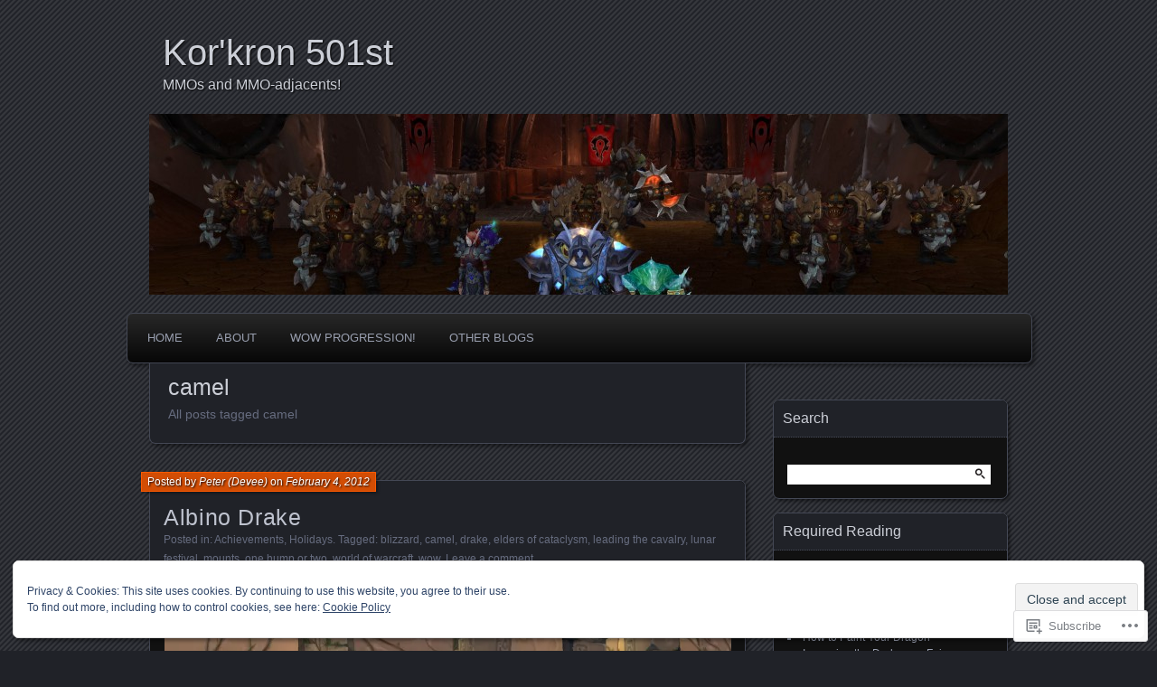

--- FILE ---
content_type: text/html; charset=UTF-8
request_url: https://korkron501st.com/tag/camel/
body_size: 32775
content:
<!DOCTYPE html>
<!--[if IE 7]>
<html id="ie7" lang="en">
<![endif]-->
<!--[if IE 8]>
<html id="ie8" lang="en">
<![endif]-->
<!--[if !(IE 7) & !(IE 8)]><!-->
<html lang="en">
<!--<![endif]-->
<head>
	<meta charset="UTF-8" />
	<title>camel | Kor&#039;kron 501st</title>
	<link rel="profile" href="http://gmpg.org/xfn/11" />
	<link rel="pingback" href="https://korkron501st.com/xmlrpc.php" />
	<!--[if lt IE 9]>
	<script src="https://s0.wp.com/wp-content/themes/pub/parament/js/html5.js?m=1316120706i" type="text/javascript"></script>
	<![endif]-->
	<meta name='robots' content='max-image-preview:large' />

<!-- Async WordPress.com Remote Login -->
<script id="wpcom_remote_login_js">
var wpcom_remote_login_extra_auth = '';
function wpcom_remote_login_remove_dom_node_id( element_id ) {
	var dom_node = document.getElementById( element_id );
	if ( dom_node ) { dom_node.parentNode.removeChild( dom_node ); }
}
function wpcom_remote_login_remove_dom_node_classes( class_name ) {
	var dom_nodes = document.querySelectorAll( '.' + class_name );
	for ( var i = 0; i < dom_nodes.length; i++ ) {
		dom_nodes[ i ].parentNode.removeChild( dom_nodes[ i ] );
	}
}
function wpcom_remote_login_final_cleanup() {
	wpcom_remote_login_remove_dom_node_classes( "wpcom_remote_login_msg" );
	wpcom_remote_login_remove_dom_node_id( "wpcom_remote_login_key" );
	wpcom_remote_login_remove_dom_node_id( "wpcom_remote_login_validate" );
	wpcom_remote_login_remove_dom_node_id( "wpcom_remote_login_js" );
	wpcom_remote_login_remove_dom_node_id( "wpcom_request_access_iframe" );
	wpcom_remote_login_remove_dom_node_id( "wpcom_request_access_styles" );
}

// Watch for messages back from the remote login
window.addEventListener( "message", function( e ) {
	if ( e.origin === "https://r-login.wordpress.com" ) {
		var data = {};
		try {
			data = JSON.parse( e.data );
		} catch( e ) {
			wpcom_remote_login_final_cleanup();
			return;
		}

		if ( data.msg === 'LOGIN' ) {
			// Clean up the login check iframe
			wpcom_remote_login_remove_dom_node_id( "wpcom_remote_login_key" );

			var id_regex = new RegExp( /^[0-9]+$/ );
			var token_regex = new RegExp( /^.*|.*|.*$/ );
			if (
				token_regex.test( data.token )
				&& id_regex.test( data.wpcomid )
			) {
				// We have everything we need to ask for a login
				var script = document.createElement( "script" );
				script.setAttribute( "id", "wpcom_remote_login_validate" );
				script.src = '/remote-login.php?wpcom_remote_login=validate'
					+ '&wpcomid=' + data.wpcomid
					+ '&token=' + encodeURIComponent( data.token )
					+ '&host=' + window.location.protocol
					+ '//' + window.location.hostname
					+ '&postid=401'
					+ '&is_singular=';
				document.body.appendChild( script );
			}

			return;
		}

		// Safari ITP, not logged in, so redirect
		if ( data.msg === 'LOGIN-REDIRECT' ) {
			window.location = 'https://wordpress.com/log-in?redirect_to=' + window.location.href;
			return;
		}

		// Safari ITP, storage access failed, remove the request
		if ( data.msg === 'LOGIN-REMOVE' ) {
			var css_zap = 'html { -webkit-transition: margin-top 1s; transition: margin-top 1s; } /* 9001 */ html { margin-top: 0 !important; } * html body { margin-top: 0 !important; } @media screen and ( max-width: 782px ) { html { margin-top: 0 !important; } * html body { margin-top: 0 !important; } }';
			var style_zap = document.createElement( 'style' );
			style_zap.type = 'text/css';
			style_zap.appendChild( document.createTextNode( css_zap ) );
			document.body.appendChild( style_zap );

			var e = document.getElementById( 'wpcom_request_access_iframe' );
			e.parentNode.removeChild( e );

			document.cookie = 'wordpress_com_login_access=denied; path=/; max-age=31536000';

			return;
		}

		// Safari ITP
		if ( data.msg === 'REQUEST_ACCESS' ) {
			console.log( 'request access: safari' );

			// Check ITP iframe enable/disable knob
			if ( wpcom_remote_login_extra_auth !== 'safari_itp_iframe' ) {
				return;
			}

			// If we are in a "private window" there is no ITP.
			var private_window = false;
			try {
				var opendb = window.openDatabase( null, null, null, null );
			} catch( e ) {
				private_window = true;
			}

			if ( private_window ) {
				console.log( 'private window' );
				return;
			}

			var iframe = document.createElement( 'iframe' );
			iframe.id = 'wpcom_request_access_iframe';
			iframe.setAttribute( 'scrolling', 'no' );
			iframe.setAttribute( 'sandbox', 'allow-storage-access-by-user-activation allow-scripts allow-same-origin allow-top-navigation-by-user-activation' );
			iframe.src = 'https://r-login.wordpress.com/remote-login.php?wpcom_remote_login=request_access&origin=' + encodeURIComponent( data.origin ) + '&wpcomid=' + encodeURIComponent( data.wpcomid );

			var css = 'html { -webkit-transition: margin-top 1s; transition: margin-top 1s; } /* 9001 */ html { margin-top: 46px !important; } * html body { margin-top: 46px !important; } @media screen and ( max-width: 660px ) { html { margin-top: 71px !important; } * html body { margin-top: 71px !important; } #wpcom_request_access_iframe { display: block; height: 71px !important; } } #wpcom_request_access_iframe { border: 0px; height: 46px; position: fixed; top: 0; left: 0; width: 100%; min-width: 100%; z-index: 99999; background: #23282d; } ';

			var style = document.createElement( 'style' );
			style.type = 'text/css';
			style.id = 'wpcom_request_access_styles';
			style.appendChild( document.createTextNode( css ) );
			document.body.appendChild( style );

			document.body.appendChild( iframe );
		}

		if ( data.msg === 'DONE' ) {
			wpcom_remote_login_final_cleanup();
		}
	}
}, false );

// Inject the remote login iframe after the page has had a chance to load
// more critical resources
window.addEventListener( "DOMContentLoaded", function( e ) {
	var iframe = document.createElement( "iframe" );
	iframe.style.display = "none";
	iframe.setAttribute( "scrolling", "no" );
	iframe.setAttribute( "id", "wpcom_remote_login_key" );
	iframe.src = "https://r-login.wordpress.com/remote-login.php"
		+ "?wpcom_remote_login=key"
		+ "&origin=aHR0cHM6Ly9rb3Jrcm9uNTAxc3QuY29t"
		+ "&wpcomid=27856247"
		+ "&time=" + Math.floor( Date.now() / 1000 );
	document.body.appendChild( iframe );
}, false );
</script>
<link rel='dns-prefetch' href='//s0.wp.com' />
<link rel="alternate" type="application/rss+xml" title="Kor&#039;kron 501st &raquo; Feed" href="https://korkron501st.com/feed/" />
<link rel="alternate" type="application/rss+xml" title="Kor&#039;kron 501st &raquo; Comments Feed" href="https://korkron501st.com/comments/feed/" />
<link rel="alternate" type="application/rss+xml" title="Kor&#039;kron 501st &raquo; camel Tag Feed" href="https://korkron501st.com/tag/camel/feed/" />
	<script type="text/javascript">
		/* <![CDATA[ */
		function addLoadEvent(func) {
			var oldonload = window.onload;
			if (typeof window.onload != 'function') {
				window.onload = func;
			} else {
				window.onload = function () {
					oldonload();
					func();
				}
			}
		}
		/* ]]> */
	</script>
	<link crossorigin='anonymous' rel='stylesheet' id='all-css-0-1' href='/_static/??/wp-content/mu-plugins/widgets/eu-cookie-law/templates/style.css,/wp-content/mu-plugins/likes/jetpack-likes.css?m=1743883414j&cssminify=yes' type='text/css' media='all' />
<style id='wp-emoji-styles-inline-css'>

	img.wp-smiley, img.emoji {
		display: inline !important;
		border: none !important;
		box-shadow: none !important;
		height: 1em !important;
		width: 1em !important;
		margin: 0 0.07em !important;
		vertical-align: -0.1em !important;
		background: none !important;
		padding: 0 !important;
	}
/*# sourceURL=wp-emoji-styles-inline-css */
</style>
<link crossorigin='anonymous' rel='stylesheet' id='all-css-2-1' href='/wp-content/plugins/gutenberg-core/v22.2.0/build/styles/block-library/style.css?m=1764855221i&cssminify=yes' type='text/css' media='all' />
<style id='wp-block-library-inline-css'>
.has-text-align-justify {
	text-align:justify;
}
.has-text-align-justify{text-align:justify;}

/*# sourceURL=wp-block-library-inline-css */
</style><style id='global-styles-inline-css'>
:root{--wp--preset--aspect-ratio--square: 1;--wp--preset--aspect-ratio--4-3: 4/3;--wp--preset--aspect-ratio--3-4: 3/4;--wp--preset--aspect-ratio--3-2: 3/2;--wp--preset--aspect-ratio--2-3: 2/3;--wp--preset--aspect-ratio--16-9: 16/9;--wp--preset--aspect-ratio--9-16: 9/16;--wp--preset--color--black: #000000;--wp--preset--color--cyan-bluish-gray: #abb8c3;--wp--preset--color--white: #ffffff;--wp--preset--color--pale-pink: #f78da7;--wp--preset--color--vivid-red: #cf2e2e;--wp--preset--color--luminous-vivid-orange: #ff6900;--wp--preset--color--luminous-vivid-amber: #fcb900;--wp--preset--color--light-green-cyan: #7bdcb5;--wp--preset--color--vivid-green-cyan: #00d084;--wp--preset--color--pale-cyan-blue: #8ed1fc;--wp--preset--color--vivid-cyan-blue: #0693e3;--wp--preset--color--vivid-purple: #9b51e0;--wp--preset--gradient--vivid-cyan-blue-to-vivid-purple: linear-gradient(135deg,rgb(6,147,227) 0%,rgb(155,81,224) 100%);--wp--preset--gradient--light-green-cyan-to-vivid-green-cyan: linear-gradient(135deg,rgb(122,220,180) 0%,rgb(0,208,130) 100%);--wp--preset--gradient--luminous-vivid-amber-to-luminous-vivid-orange: linear-gradient(135deg,rgb(252,185,0) 0%,rgb(255,105,0) 100%);--wp--preset--gradient--luminous-vivid-orange-to-vivid-red: linear-gradient(135deg,rgb(255,105,0) 0%,rgb(207,46,46) 100%);--wp--preset--gradient--very-light-gray-to-cyan-bluish-gray: linear-gradient(135deg,rgb(238,238,238) 0%,rgb(169,184,195) 100%);--wp--preset--gradient--cool-to-warm-spectrum: linear-gradient(135deg,rgb(74,234,220) 0%,rgb(151,120,209) 20%,rgb(207,42,186) 40%,rgb(238,44,130) 60%,rgb(251,105,98) 80%,rgb(254,248,76) 100%);--wp--preset--gradient--blush-light-purple: linear-gradient(135deg,rgb(255,206,236) 0%,rgb(152,150,240) 100%);--wp--preset--gradient--blush-bordeaux: linear-gradient(135deg,rgb(254,205,165) 0%,rgb(254,45,45) 50%,rgb(107,0,62) 100%);--wp--preset--gradient--luminous-dusk: linear-gradient(135deg,rgb(255,203,112) 0%,rgb(199,81,192) 50%,rgb(65,88,208) 100%);--wp--preset--gradient--pale-ocean: linear-gradient(135deg,rgb(255,245,203) 0%,rgb(182,227,212) 50%,rgb(51,167,181) 100%);--wp--preset--gradient--electric-grass: linear-gradient(135deg,rgb(202,248,128) 0%,rgb(113,206,126) 100%);--wp--preset--gradient--midnight: linear-gradient(135deg,rgb(2,3,129) 0%,rgb(40,116,252) 100%);--wp--preset--font-size--small: 13px;--wp--preset--font-size--medium: 20px;--wp--preset--font-size--large: 36px;--wp--preset--font-size--x-large: 42px;--wp--preset--font-family--albert-sans: 'Albert Sans', sans-serif;--wp--preset--font-family--alegreya: Alegreya, serif;--wp--preset--font-family--arvo: Arvo, serif;--wp--preset--font-family--bodoni-moda: 'Bodoni Moda', serif;--wp--preset--font-family--bricolage-grotesque: 'Bricolage Grotesque', sans-serif;--wp--preset--font-family--cabin: Cabin, sans-serif;--wp--preset--font-family--chivo: Chivo, sans-serif;--wp--preset--font-family--commissioner: Commissioner, sans-serif;--wp--preset--font-family--cormorant: Cormorant, serif;--wp--preset--font-family--courier-prime: 'Courier Prime', monospace;--wp--preset--font-family--crimson-pro: 'Crimson Pro', serif;--wp--preset--font-family--dm-mono: 'DM Mono', monospace;--wp--preset--font-family--dm-sans: 'DM Sans', sans-serif;--wp--preset--font-family--dm-serif-display: 'DM Serif Display', serif;--wp--preset--font-family--domine: Domine, serif;--wp--preset--font-family--eb-garamond: 'EB Garamond', serif;--wp--preset--font-family--epilogue: Epilogue, sans-serif;--wp--preset--font-family--fahkwang: Fahkwang, sans-serif;--wp--preset--font-family--figtree: Figtree, sans-serif;--wp--preset--font-family--fira-sans: 'Fira Sans', sans-serif;--wp--preset--font-family--fjalla-one: 'Fjalla One', sans-serif;--wp--preset--font-family--fraunces: Fraunces, serif;--wp--preset--font-family--gabarito: Gabarito, system-ui;--wp--preset--font-family--ibm-plex-mono: 'IBM Plex Mono', monospace;--wp--preset--font-family--ibm-plex-sans: 'IBM Plex Sans', sans-serif;--wp--preset--font-family--ibarra-real-nova: 'Ibarra Real Nova', serif;--wp--preset--font-family--instrument-serif: 'Instrument Serif', serif;--wp--preset--font-family--inter: Inter, sans-serif;--wp--preset--font-family--josefin-sans: 'Josefin Sans', sans-serif;--wp--preset--font-family--jost: Jost, sans-serif;--wp--preset--font-family--libre-baskerville: 'Libre Baskerville', serif;--wp--preset--font-family--libre-franklin: 'Libre Franklin', sans-serif;--wp--preset--font-family--literata: Literata, serif;--wp--preset--font-family--lora: Lora, serif;--wp--preset--font-family--merriweather: Merriweather, serif;--wp--preset--font-family--montserrat: Montserrat, sans-serif;--wp--preset--font-family--newsreader: Newsreader, serif;--wp--preset--font-family--noto-sans-mono: 'Noto Sans Mono', sans-serif;--wp--preset--font-family--nunito: Nunito, sans-serif;--wp--preset--font-family--open-sans: 'Open Sans', sans-serif;--wp--preset--font-family--overpass: Overpass, sans-serif;--wp--preset--font-family--pt-serif: 'PT Serif', serif;--wp--preset--font-family--petrona: Petrona, serif;--wp--preset--font-family--piazzolla: Piazzolla, serif;--wp--preset--font-family--playfair-display: 'Playfair Display', serif;--wp--preset--font-family--plus-jakarta-sans: 'Plus Jakarta Sans', sans-serif;--wp--preset--font-family--poppins: Poppins, sans-serif;--wp--preset--font-family--raleway: Raleway, sans-serif;--wp--preset--font-family--roboto: Roboto, sans-serif;--wp--preset--font-family--roboto-slab: 'Roboto Slab', serif;--wp--preset--font-family--rubik: Rubik, sans-serif;--wp--preset--font-family--rufina: Rufina, serif;--wp--preset--font-family--sora: Sora, sans-serif;--wp--preset--font-family--source-sans-3: 'Source Sans 3', sans-serif;--wp--preset--font-family--source-serif-4: 'Source Serif 4', serif;--wp--preset--font-family--space-mono: 'Space Mono', monospace;--wp--preset--font-family--syne: Syne, sans-serif;--wp--preset--font-family--texturina: Texturina, serif;--wp--preset--font-family--urbanist: Urbanist, sans-serif;--wp--preset--font-family--work-sans: 'Work Sans', sans-serif;--wp--preset--spacing--20: 0.44rem;--wp--preset--spacing--30: 0.67rem;--wp--preset--spacing--40: 1rem;--wp--preset--spacing--50: 1.5rem;--wp--preset--spacing--60: 2.25rem;--wp--preset--spacing--70: 3.38rem;--wp--preset--spacing--80: 5.06rem;--wp--preset--shadow--natural: 6px 6px 9px rgba(0, 0, 0, 0.2);--wp--preset--shadow--deep: 12px 12px 50px rgba(0, 0, 0, 0.4);--wp--preset--shadow--sharp: 6px 6px 0px rgba(0, 0, 0, 0.2);--wp--preset--shadow--outlined: 6px 6px 0px -3px rgb(255, 255, 255), 6px 6px rgb(0, 0, 0);--wp--preset--shadow--crisp: 6px 6px 0px rgb(0, 0, 0);}:where(.is-layout-flex){gap: 0.5em;}:where(.is-layout-grid){gap: 0.5em;}body .is-layout-flex{display: flex;}.is-layout-flex{flex-wrap: wrap;align-items: center;}.is-layout-flex > :is(*, div){margin: 0;}body .is-layout-grid{display: grid;}.is-layout-grid > :is(*, div){margin: 0;}:where(.wp-block-columns.is-layout-flex){gap: 2em;}:where(.wp-block-columns.is-layout-grid){gap: 2em;}:where(.wp-block-post-template.is-layout-flex){gap: 1.25em;}:where(.wp-block-post-template.is-layout-grid){gap: 1.25em;}.has-black-color{color: var(--wp--preset--color--black) !important;}.has-cyan-bluish-gray-color{color: var(--wp--preset--color--cyan-bluish-gray) !important;}.has-white-color{color: var(--wp--preset--color--white) !important;}.has-pale-pink-color{color: var(--wp--preset--color--pale-pink) !important;}.has-vivid-red-color{color: var(--wp--preset--color--vivid-red) !important;}.has-luminous-vivid-orange-color{color: var(--wp--preset--color--luminous-vivid-orange) !important;}.has-luminous-vivid-amber-color{color: var(--wp--preset--color--luminous-vivid-amber) !important;}.has-light-green-cyan-color{color: var(--wp--preset--color--light-green-cyan) !important;}.has-vivid-green-cyan-color{color: var(--wp--preset--color--vivid-green-cyan) !important;}.has-pale-cyan-blue-color{color: var(--wp--preset--color--pale-cyan-blue) !important;}.has-vivid-cyan-blue-color{color: var(--wp--preset--color--vivid-cyan-blue) !important;}.has-vivid-purple-color{color: var(--wp--preset--color--vivid-purple) !important;}.has-black-background-color{background-color: var(--wp--preset--color--black) !important;}.has-cyan-bluish-gray-background-color{background-color: var(--wp--preset--color--cyan-bluish-gray) !important;}.has-white-background-color{background-color: var(--wp--preset--color--white) !important;}.has-pale-pink-background-color{background-color: var(--wp--preset--color--pale-pink) !important;}.has-vivid-red-background-color{background-color: var(--wp--preset--color--vivid-red) !important;}.has-luminous-vivid-orange-background-color{background-color: var(--wp--preset--color--luminous-vivid-orange) !important;}.has-luminous-vivid-amber-background-color{background-color: var(--wp--preset--color--luminous-vivid-amber) !important;}.has-light-green-cyan-background-color{background-color: var(--wp--preset--color--light-green-cyan) !important;}.has-vivid-green-cyan-background-color{background-color: var(--wp--preset--color--vivid-green-cyan) !important;}.has-pale-cyan-blue-background-color{background-color: var(--wp--preset--color--pale-cyan-blue) !important;}.has-vivid-cyan-blue-background-color{background-color: var(--wp--preset--color--vivid-cyan-blue) !important;}.has-vivid-purple-background-color{background-color: var(--wp--preset--color--vivid-purple) !important;}.has-black-border-color{border-color: var(--wp--preset--color--black) !important;}.has-cyan-bluish-gray-border-color{border-color: var(--wp--preset--color--cyan-bluish-gray) !important;}.has-white-border-color{border-color: var(--wp--preset--color--white) !important;}.has-pale-pink-border-color{border-color: var(--wp--preset--color--pale-pink) !important;}.has-vivid-red-border-color{border-color: var(--wp--preset--color--vivid-red) !important;}.has-luminous-vivid-orange-border-color{border-color: var(--wp--preset--color--luminous-vivid-orange) !important;}.has-luminous-vivid-amber-border-color{border-color: var(--wp--preset--color--luminous-vivid-amber) !important;}.has-light-green-cyan-border-color{border-color: var(--wp--preset--color--light-green-cyan) !important;}.has-vivid-green-cyan-border-color{border-color: var(--wp--preset--color--vivid-green-cyan) !important;}.has-pale-cyan-blue-border-color{border-color: var(--wp--preset--color--pale-cyan-blue) !important;}.has-vivid-cyan-blue-border-color{border-color: var(--wp--preset--color--vivid-cyan-blue) !important;}.has-vivid-purple-border-color{border-color: var(--wp--preset--color--vivid-purple) !important;}.has-vivid-cyan-blue-to-vivid-purple-gradient-background{background: var(--wp--preset--gradient--vivid-cyan-blue-to-vivid-purple) !important;}.has-light-green-cyan-to-vivid-green-cyan-gradient-background{background: var(--wp--preset--gradient--light-green-cyan-to-vivid-green-cyan) !important;}.has-luminous-vivid-amber-to-luminous-vivid-orange-gradient-background{background: var(--wp--preset--gradient--luminous-vivid-amber-to-luminous-vivid-orange) !important;}.has-luminous-vivid-orange-to-vivid-red-gradient-background{background: var(--wp--preset--gradient--luminous-vivid-orange-to-vivid-red) !important;}.has-very-light-gray-to-cyan-bluish-gray-gradient-background{background: var(--wp--preset--gradient--very-light-gray-to-cyan-bluish-gray) !important;}.has-cool-to-warm-spectrum-gradient-background{background: var(--wp--preset--gradient--cool-to-warm-spectrum) !important;}.has-blush-light-purple-gradient-background{background: var(--wp--preset--gradient--blush-light-purple) !important;}.has-blush-bordeaux-gradient-background{background: var(--wp--preset--gradient--blush-bordeaux) !important;}.has-luminous-dusk-gradient-background{background: var(--wp--preset--gradient--luminous-dusk) !important;}.has-pale-ocean-gradient-background{background: var(--wp--preset--gradient--pale-ocean) !important;}.has-electric-grass-gradient-background{background: var(--wp--preset--gradient--electric-grass) !important;}.has-midnight-gradient-background{background: var(--wp--preset--gradient--midnight) !important;}.has-small-font-size{font-size: var(--wp--preset--font-size--small) !important;}.has-medium-font-size{font-size: var(--wp--preset--font-size--medium) !important;}.has-large-font-size{font-size: var(--wp--preset--font-size--large) !important;}.has-x-large-font-size{font-size: var(--wp--preset--font-size--x-large) !important;}.has-albert-sans-font-family{font-family: var(--wp--preset--font-family--albert-sans) !important;}.has-alegreya-font-family{font-family: var(--wp--preset--font-family--alegreya) !important;}.has-arvo-font-family{font-family: var(--wp--preset--font-family--arvo) !important;}.has-bodoni-moda-font-family{font-family: var(--wp--preset--font-family--bodoni-moda) !important;}.has-bricolage-grotesque-font-family{font-family: var(--wp--preset--font-family--bricolage-grotesque) !important;}.has-cabin-font-family{font-family: var(--wp--preset--font-family--cabin) !important;}.has-chivo-font-family{font-family: var(--wp--preset--font-family--chivo) !important;}.has-commissioner-font-family{font-family: var(--wp--preset--font-family--commissioner) !important;}.has-cormorant-font-family{font-family: var(--wp--preset--font-family--cormorant) !important;}.has-courier-prime-font-family{font-family: var(--wp--preset--font-family--courier-prime) !important;}.has-crimson-pro-font-family{font-family: var(--wp--preset--font-family--crimson-pro) !important;}.has-dm-mono-font-family{font-family: var(--wp--preset--font-family--dm-mono) !important;}.has-dm-sans-font-family{font-family: var(--wp--preset--font-family--dm-sans) !important;}.has-dm-serif-display-font-family{font-family: var(--wp--preset--font-family--dm-serif-display) !important;}.has-domine-font-family{font-family: var(--wp--preset--font-family--domine) !important;}.has-eb-garamond-font-family{font-family: var(--wp--preset--font-family--eb-garamond) !important;}.has-epilogue-font-family{font-family: var(--wp--preset--font-family--epilogue) !important;}.has-fahkwang-font-family{font-family: var(--wp--preset--font-family--fahkwang) !important;}.has-figtree-font-family{font-family: var(--wp--preset--font-family--figtree) !important;}.has-fira-sans-font-family{font-family: var(--wp--preset--font-family--fira-sans) !important;}.has-fjalla-one-font-family{font-family: var(--wp--preset--font-family--fjalla-one) !important;}.has-fraunces-font-family{font-family: var(--wp--preset--font-family--fraunces) !important;}.has-gabarito-font-family{font-family: var(--wp--preset--font-family--gabarito) !important;}.has-ibm-plex-mono-font-family{font-family: var(--wp--preset--font-family--ibm-plex-mono) !important;}.has-ibm-plex-sans-font-family{font-family: var(--wp--preset--font-family--ibm-plex-sans) !important;}.has-ibarra-real-nova-font-family{font-family: var(--wp--preset--font-family--ibarra-real-nova) !important;}.has-instrument-serif-font-family{font-family: var(--wp--preset--font-family--instrument-serif) !important;}.has-inter-font-family{font-family: var(--wp--preset--font-family--inter) !important;}.has-josefin-sans-font-family{font-family: var(--wp--preset--font-family--josefin-sans) !important;}.has-jost-font-family{font-family: var(--wp--preset--font-family--jost) !important;}.has-libre-baskerville-font-family{font-family: var(--wp--preset--font-family--libre-baskerville) !important;}.has-libre-franklin-font-family{font-family: var(--wp--preset--font-family--libre-franklin) !important;}.has-literata-font-family{font-family: var(--wp--preset--font-family--literata) !important;}.has-lora-font-family{font-family: var(--wp--preset--font-family--lora) !important;}.has-merriweather-font-family{font-family: var(--wp--preset--font-family--merriweather) !important;}.has-montserrat-font-family{font-family: var(--wp--preset--font-family--montserrat) !important;}.has-newsreader-font-family{font-family: var(--wp--preset--font-family--newsreader) !important;}.has-noto-sans-mono-font-family{font-family: var(--wp--preset--font-family--noto-sans-mono) !important;}.has-nunito-font-family{font-family: var(--wp--preset--font-family--nunito) !important;}.has-open-sans-font-family{font-family: var(--wp--preset--font-family--open-sans) !important;}.has-overpass-font-family{font-family: var(--wp--preset--font-family--overpass) !important;}.has-pt-serif-font-family{font-family: var(--wp--preset--font-family--pt-serif) !important;}.has-petrona-font-family{font-family: var(--wp--preset--font-family--petrona) !important;}.has-piazzolla-font-family{font-family: var(--wp--preset--font-family--piazzolla) !important;}.has-playfair-display-font-family{font-family: var(--wp--preset--font-family--playfair-display) !important;}.has-plus-jakarta-sans-font-family{font-family: var(--wp--preset--font-family--plus-jakarta-sans) !important;}.has-poppins-font-family{font-family: var(--wp--preset--font-family--poppins) !important;}.has-raleway-font-family{font-family: var(--wp--preset--font-family--raleway) !important;}.has-roboto-font-family{font-family: var(--wp--preset--font-family--roboto) !important;}.has-roboto-slab-font-family{font-family: var(--wp--preset--font-family--roboto-slab) !important;}.has-rubik-font-family{font-family: var(--wp--preset--font-family--rubik) !important;}.has-rufina-font-family{font-family: var(--wp--preset--font-family--rufina) !important;}.has-sora-font-family{font-family: var(--wp--preset--font-family--sora) !important;}.has-source-sans-3-font-family{font-family: var(--wp--preset--font-family--source-sans-3) !important;}.has-source-serif-4-font-family{font-family: var(--wp--preset--font-family--source-serif-4) !important;}.has-space-mono-font-family{font-family: var(--wp--preset--font-family--space-mono) !important;}.has-syne-font-family{font-family: var(--wp--preset--font-family--syne) !important;}.has-texturina-font-family{font-family: var(--wp--preset--font-family--texturina) !important;}.has-urbanist-font-family{font-family: var(--wp--preset--font-family--urbanist) !important;}.has-work-sans-font-family{font-family: var(--wp--preset--font-family--work-sans) !important;}
/*# sourceURL=global-styles-inline-css */
</style>

<style id='classic-theme-styles-inline-css'>
/*! This file is auto-generated */
.wp-block-button__link{color:#fff;background-color:#32373c;border-radius:9999px;box-shadow:none;text-decoration:none;padding:calc(.667em + 2px) calc(1.333em + 2px);font-size:1.125em}.wp-block-file__button{background:#32373c;color:#fff;text-decoration:none}
/*# sourceURL=/wp-includes/css/classic-themes.min.css */
</style>
<link crossorigin='anonymous' rel='stylesheet' id='all-css-4-1' href='/_static/??-eJyFj+EKwjAMhF/ILMwNnT/EZ2m7WKvtWprO4dubIehEmH9Cctx35HBKYOJQaCiY/GjdwGii9tHcGLdV3VU1sAvJE2S6Vy32jsvbAVwenirDvMFFUBjhk5VJ9JBUmR2BeqfIUxDbGjYlYUDrlIkZZAY3BigXAfmHe8mYRo1JZTVn49/HMkkFK6tFcS3ONchSBCmuiovD1wFnr1ye0VM41vu23h2apumuT+ZjgiA=&cssminify=yes' type='text/css' media='all' />
<link crossorigin='anonymous' rel='stylesheet' id='print-css-5-1' href='/wp-content/mu-plugins/global-print/global-print.css?m=1465851035i&cssminify=yes' type='text/css' media='print' />
<style id='jetpack-global-styles-frontend-style-inline-css'>
:root { --font-headings: unset; --font-base: unset; --font-headings-default: -apple-system,BlinkMacSystemFont,"Segoe UI",Roboto,Oxygen-Sans,Ubuntu,Cantarell,"Helvetica Neue",sans-serif; --font-base-default: -apple-system,BlinkMacSystemFont,"Segoe UI",Roboto,Oxygen-Sans,Ubuntu,Cantarell,"Helvetica Neue",sans-serif;}
/*# sourceURL=jetpack-global-styles-frontend-style-inline-css */
</style>
<link crossorigin='anonymous' rel='stylesheet' id='all-css-8-1' href='/_static/??-eJyNjcsKAjEMRX/IGtQZBxfip0hMS9sxTYppGfx7H7gRN+7ugcs5sFRHKi1Ig9Jd5R6zGMyhVaTrh8G6QFHfORhYwlvw6P39PbPENZmt4G/ROQuBKWVkxxrVvuBH1lIoz2waILJekF+HUzlupnG3nQ77YZwfuRJIaQ==&cssminify=yes' type='text/css' media='all' />
<script type="text/javascript" id="wpcom-actionbar-placeholder-js-extra">
/* <![CDATA[ */
var actionbardata = {"siteID":"27856247","postID":"0","siteURL":"https://korkron501st.com","xhrURL":"https://korkron501st.com/wp-admin/admin-ajax.php","nonce":"a1fa0fa1af","isLoggedIn":"","statusMessage":"","subsEmailDefault":"instantly","proxyScriptUrl":"https://s0.wp.com/wp-content/js/wpcom-proxy-request.js?m=1513050504i&amp;ver=20211021","i18n":{"followedText":"New posts from this site will now appear in your \u003Ca href=\"https://wordpress.com/reader\"\u003EReader\u003C/a\u003E","foldBar":"Collapse this bar","unfoldBar":"Expand this bar","shortLinkCopied":"Shortlink copied to clipboard."}};
//# sourceURL=wpcom-actionbar-placeholder-js-extra
/* ]]> */
</script>
<script type="text/javascript" id="jetpack-mu-wpcom-settings-js-before">
/* <![CDATA[ */
var JETPACK_MU_WPCOM_SETTINGS = {"assetsUrl":"https://s0.wp.com/wp-content/mu-plugins/jetpack-mu-wpcom-plugin/sun/jetpack_vendor/automattic/jetpack-mu-wpcom/src/build/"};
//# sourceURL=jetpack-mu-wpcom-settings-js-before
/* ]]> */
</script>
<script crossorigin='anonymous' type='text/javascript'  src='/_static/??/wp-content/js/rlt-proxy.js,/wp-content/blog-plugins/wordads-classes/js/cmp/v2/cmp-non-gdpr.js?m=1720530689j'></script>
<script type="text/javascript" id="rlt-proxy-js-after">
/* <![CDATA[ */
	rltInitialize( {"token":null,"iframeOrigins":["https:\/\/widgets.wp.com"]} );
//# sourceURL=rlt-proxy-js-after
/* ]]> */
</script>
<link rel="EditURI" type="application/rsd+xml" title="RSD" href="https://wowlof.wordpress.com/xmlrpc.php?rsd" />
<meta name="generator" content="WordPress.com" />

<!-- Jetpack Open Graph Tags -->
<meta property="og:type" content="website" />
<meta property="og:title" content="camel &#8211; Kor&#039;kron 501st" />
<meta property="og:url" content="https://korkron501st.com/tag/camel/" />
<meta property="og:site_name" content="Kor&#039;kron 501st" />
<meta property="og:image" content="https://s0.wp.com/i/blank.jpg?m=1383295312i" />
<meta property="og:image:width" content="200" />
<meta property="og:image:height" content="200" />
<meta property="og:image:alt" content="" />
<meta property="og:locale" content="en_US" />
<meta name="twitter:creator" content="@TheUser" />
<meta name="twitter:site" content="@TheUser" />

<!-- End Jetpack Open Graph Tags -->
<link rel="shortcut icon" type="image/x-icon" href="https://s0.wp.com/i/favicon.ico?m=1713425267i" sizes="16x16 24x24 32x32 48x48" />
<link rel="icon" type="image/x-icon" href="https://s0.wp.com/i/favicon.ico?m=1713425267i" sizes="16x16 24x24 32x32 48x48" />
<link rel="apple-touch-icon" href="https://s0.wp.com/i/webclip.png?m=1713868326i" />
<link rel='openid.server' href='https://korkron501st.com/?openidserver=1' />
<link rel='openid.delegate' href='https://korkron501st.com/' />
<link rel="search" type="application/opensearchdescription+xml" href="https://korkron501st.com/osd.xml" title="Kor&#039;kron 501st" />
<link rel="search" type="application/opensearchdescription+xml" href="https://s1.wp.com/opensearch.xml" title="WordPress.com" />
		<style type="text/css">
			.recentcomments a {
				display: inline !important;
				padding: 0 !important;
				margin: 0 !important;
			}

			table.recentcommentsavatartop img.avatar, table.recentcommentsavatarend img.avatar {
				border: 0px;
				margin: 0;
			}

			table.recentcommentsavatartop a, table.recentcommentsavatarend a {
				border: 0px !important;
				background-color: transparent !important;
			}

			td.recentcommentsavatarend, td.recentcommentsavatartop {
				padding: 0px 0px 1px 0px;
				margin: 0px;
			}

			td.recentcommentstextend {
				border: none !important;
				padding: 0px 0px 2px 10px;
			}

			.rtl td.recentcommentstextend {
				padding: 0px 10px 2px 0px;
			}

			td.recentcommentstexttop {
				border: none;
				padding: 0px 0px 0px 10px;
			}

			.rtl td.recentcommentstexttop {
				padding: 0px 10px 0px 0px;
			}
		</style>
		<meta name="description" content="Posts about camel written by Peter (Devee)" />
		<script type="text/javascript">

			window.doNotSellCallback = function() {

				var linkElements = [
					'a[href="https://wordpress.com/?ref=footer_blog"]',
					'a[href="https://wordpress.com/?ref=footer_website"]',
					'a[href="https://wordpress.com/?ref=vertical_footer"]',
					'a[href^="https://wordpress.com/?ref=footer_segment_"]',
				].join(',');

				var dnsLink = document.createElement( 'a' );
				dnsLink.href = 'https://wordpress.com/advertising-program-optout/';
				dnsLink.classList.add( 'do-not-sell-link' );
				dnsLink.rel = 'nofollow';
				dnsLink.style.marginLeft = '0.5em';
				dnsLink.textContent = 'Do Not Sell or Share My Personal Information';

				var creditLinks = document.querySelectorAll( linkElements );

				if ( 0 === creditLinks.length ) {
					return false;
				}

				Array.prototype.forEach.call( creditLinks, function( el ) {
					el.insertAdjacentElement( 'afterend', dnsLink );
				});

				return true;
			};

		</script>
		<script type="text/javascript">
	window.google_analytics_uacct = "UA-52447-2";
</script>

<script type="text/javascript">
	var _gaq = _gaq || [];
	_gaq.push(['_setAccount', 'UA-52447-2']);
	_gaq.push(['_gat._anonymizeIp']);
	_gaq.push(['_setDomainName', 'none']);
	_gaq.push(['_setAllowLinker', true]);
	_gaq.push(['_initData']);
	_gaq.push(['_trackPageview']);

	(function() {
		var ga = document.createElement('script'); ga.type = 'text/javascript'; ga.async = true;
		ga.src = ('https:' == document.location.protocol ? 'https://ssl' : 'http://www') + '.google-analytics.com/ga.js';
		(document.getElementsByTagName('head')[0] || document.getElementsByTagName('body')[0]).appendChild(ga);
	})();
</script>
<link crossorigin='anonymous' rel='stylesheet' id='all-css-0-3' href='/_static/??-eJyNjM0KgzAQBl9I/ag/lR6KjyK6LhJNNsHN4uuXQuvZ4wzD4EwlRcksGcHK5G11otg4p4n2H0NNMDohzD7SrtDTJT4qUi1wexDiYp4VNB3RlP3V/MX3N4T3o++aun892277AK5vOq4=&cssminify=yes' type='text/css' media='all' />
</head>

<body class="archive tag tag-camel tag-112194 wp-theme-pubparament customizer-styles-applied has-image jetpack-reblog-enabled">

<div id="page-wrap" class="contain">
	<header id="branding" role="banner">
		<h1 id="site-title"><a href="https://korkron501st.com">Kor&#039;kron 501st</a></h1>
					<h2 id="site-description"><a href="https://korkron501st.com">MMOs and MMO-adjacents!</a></h2>		
					<a id="header-image" href="https://korkron501st.com"><img src="https://korkron501st.com/wp-content/uploads/2014/10/cropped-wowscrnshot_101314_2252301.jpg" alt="" /></a>
			</header><!-- #branding -->

	<nav id="menu" role="navigation"><ul id="primary-menu" class="menu"><li id="menu-item-2690" class="menu-item menu-item-type-custom menu-item-object-custom menu-item-home menu-item-2690"><a href="https://korkron501st.com/">Home</a></li>
<li id="menu-item-3280" class="menu-item menu-item-type-post_type menu-item-object-page menu-item-3280"><a href="https://korkron501st.com/about/">About</a></li>
<li id="menu-item-2692" class="menu-item menu-item-type-post_type menu-item-object-page menu-item-has-children menu-item-2692"><a href="https://korkron501st.com/progression/">WoW Progression!</a>
<ul class="sub-menu">
	<li id="menu-item-3239" class="menu-item menu-item-type-custom menu-item-object-custom menu-item-has-children menu-item-3239"><a>Classic</a>
	<ul class="sub-menu">
		<li id="menu-item-3241" class="menu-item menu-item-type-post_type menu-item-object-page menu-item-3241"><a href="https://korkron501st.com/progression/classic-quests/">&#8211; Quests</a></li>
		<li id="menu-item-3240" class="menu-item menu-item-type-post_type menu-item-object-page menu-item-3240"><a href="https://korkron501st.com/progression/classic-dungeons/">&#8211; Dungeons</a></li>
		<li id="menu-item-2693" class="menu-item menu-item-type-post_type menu-item-object-page menu-item-2693"><a href="https://korkron501st.com/progression/raids/world-of-warcraft/">&#8211; Raids</a></li>
	</ul>
</li>
	<li id="menu-item-3242" class="menu-item menu-item-type-custom menu-item-object-custom menu-item-has-children menu-item-3242"><a>Burning Crusade</a>
	<ul class="sub-menu">
		<li id="menu-item-3250" class="menu-item menu-item-type-post_type menu-item-object-page menu-item-3250"><a href="https://korkron501st.com/progression/burning-crusade-quests/">&#8211; Quests</a></li>
		<li id="menu-item-3249" class="menu-item menu-item-type-post_type menu-item-object-page menu-item-3249"><a href="https://korkron501st.com/progression/burning-crusade-dungeons/">&#8211; Dungeons</a></li>
		<li id="menu-item-3248" class="menu-item menu-item-type-post_type menu-item-object-page menu-item-3248"><a href="https://korkron501st.com/progression/raids/the-burning-crusade/">&#8211; Raids</a></li>
	</ul>
</li>
	<li id="menu-item-3243" class="menu-item menu-item-type-custom menu-item-object-custom menu-item-has-children menu-item-3243"><a>Wrath of the Lich King</a>
	<ul class="sub-menu">
		<li id="menu-item-3263" class="menu-item menu-item-type-post_type menu-item-object-page menu-item-3263"><a href="https://korkron501st.com/progression/wrath-of-the-lich-king-quests/">&#8211; Quests</a></li>
		<li id="menu-item-3259" class="menu-item menu-item-type-post_type menu-item-object-page menu-item-3259"><a href="https://korkron501st.com/progression/wrath-of-the-lich-king-dungeons/">&#8211; Dungeons</a></li>
		<li id="menu-item-4215" class="menu-item menu-item-type-post_type menu-item-object-page menu-item-4215"><a href="https://korkron501st.com/progression/raids/wrath-of-the-lich-king/">Wrath of the Lich King: Raids!</a></li>
	</ul>
</li>
	<li id="menu-item-3244" class="menu-item menu-item-type-custom menu-item-object-custom menu-item-has-children menu-item-3244"><a>Cataclysm</a>
	<ul class="sub-menu">
		<li id="menu-item-3264" class="menu-item menu-item-type-post_type menu-item-object-page menu-item-3264"><a href="https://korkron501st.com/progression/cataclysm-quests/">&#8211; Quests</a></li>
		<li id="menu-item-3260" class="menu-item menu-item-type-post_type menu-item-object-page menu-item-3260"><a href="https://korkron501st.com/progression/cataclysm-dungeons/">&#8211; Dungeons</a></li>
		<li id="menu-item-3255" class="menu-item menu-item-type-post_type menu-item-object-page menu-item-3255"><a href="https://korkron501st.com/progression/raids/cataclysm/">&#8211; Raids</a></li>
	</ul>
</li>
	<li id="menu-item-3245" class="menu-item menu-item-type-custom menu-item-object-custom menu-item-has-children menu-item-3245"><a>Mists of Pandaria</a>
	<ul class="sub-menu">
		<li id="menu-item-3265" class="menu-item menu-item-type-post_type menu-item-object-page menu-item-3265"><a href="https://korkron501st.com/progression/mists-of-pandaria-quests/">&#8211; Quests</a></li>
		<li id="menu-item-3261" class="menu-item menu-item-type-post_type menu-item-object-page menu-item-3261"><a href="https://korkron501st.com/progression/mists-of-pandaria-dungeons/">&#8211; Dungeons</a></li>
		<li id="menu-item-3256" class="menu-item menu-item-type-post_type menu-item-object-page menu-item-3256"><a href="https://korkron501st.com/progression/raids/mists-of-pandaria/">&#8211; Raids</a></li>
		<li id="menu-item-3251" class="menu-item menu-item-type-post_type menu-item-object-page menu-item-3251"><a href="https://korkron501st.com/progression/proving-grounds/">&#8211; Proving Grounds</a></li>
		<li id="menu-item-3252" class="menu-item menu-item-type-post_type menu-item-object-page menu-item-3252"><a href="https://korkron501st.com/progression/scenarios/">&#8211; Scenarios</a></li>
		<li id="menu-item-3253" class="menu-item menu-item-type-post_type menu-item-object-page menu-item-3253"><a href="https://korkron501st.com/progression/sunsong-ranch-farm/">&#8211; Sunsong Ranch Farm</a></li>
	</ul>
</li>
	<li id="menu-item-3246" class="menu-item menu-item-type-custom menu-item-object-custom menu-item-has-children menu-item-3246"><a>Warlords of Draenor</a>
	<ul class="sub-menu">
		<li id="menu-item-3266" class="menu-item menu-item-type-post_type menu-item-object-page menu-item-3266"><a href="https://korkron501st.com/progression/warlords-of-draenor-quests/">&#8211; Quests</a></li>
		<li id="menu-item-3262" class="menu-item menu-item-type-post_type menu-item-object-page menu-item-3262"><a href="https://korkron501st.com/progression/warlords-of-draenor-dungeons/">&#8211; Dungeons</a></li>
		<li id="menu-item-3257" class="menu-item menu-item-type-post_type menu-item-object-page menu-item-3257"><a href="https://korkron501st.com/progression/raids/warlords-of-draenor/">&#8211; Raids</a></li>
		<li id="menu-item-3258" class="menu-item menu-item-type-post_type menu-item-object-page menu-item-3258"><a href="https://korkron501st.com/progression/warlords-of-draenor-proving-grounds/">&#8211; Proving Grounds</a></li>
	</ul>
</li>
	<li id="menu-item-3293" class="menu-item menu-item-type-custom menu-item-object-custom menu-item-has-children menu-item-3293"><a>Legion</a>
	<ul class="sub-menu">
		<li id="menu-item-3292" class="menu-item menu-item-type-post_type menu-item-object-page menu-item-3292"><a href="https://korkron501st.com/legion-quests/">&#8211; Legion Quests</a></li>
		<li id="menu-item-3300" class="menu-item menu-item-type-post_type menu-item-object-page menu-item-3300"><a href="https://korkron501st.com/legion-dungeons/">&#8211; Legion Dungeons</a></li>
		<li id="menu-item-3325" class="menu-item menu-item-type-post_type menu-item-object-page menu-item-3325"><a href="https://korkron501st.com/legion-raids/">&#8211; Legion Raids</a></li>
	</ul>
</li>
	<li id="menu-item-3378" class="menu-item menu-item-type-custom menu-item-object-custom menu-item-has-children menu-item-3378"><a>Battle for Azeroth</a>
	<ul class="sub-menu">
		<li id="menu-item-3379" class="menu-item menu-item-type-post_type menu-item-object-page menu-item-3379"><a href="https://korkron501st.com/battle-for-azeroth-quests/">Battle for Azeroth Quests!</a></li>
		<li id="menu-item-3383" class="menu-item menu-item-type-post_type menu-item-object-page menu-item-3383"><a href="https://korkron501st.com/battle-for-azeroth-dungeons/">Battle for Azeroth Dungeons!</a></li>
		<li id="menu-item-3409" class="menu-item menu-item-type-post_type menu-item-object-page menu-item-3409"><a href="https://korkron501st.com/battle-for-azeroth-raids/">Battle for Azeroth Raids!</a></li>
		<li id="menu-item-3418" class="menu-item menu-item-type-post_type menu-item-object-page menu-item-3418"><a href="https://korkron501st.com/legion-island-expeditions/">BfA Island Expeditions</a></li>
		<li id="menu-item-3417" class="menu-item menu-item-type-post_type menu-item-object-page menu-item-3417"><a href="https://korkron501st.com/legion-warfronts/">BfA Warfronts!</a></li>
	</ul>
</li>
	<li id="menu-item-4003" class="menu-item menu-item-type-custom menu-item-object-custom menu-item-has-children menu-item-4003"><a>Shadowlands</a>
	<ul class="sub-menu">
		<li id="menu-item-4004" class="menu-item menu-item-type-post_type menu-item-object-page menu-item-4004"><a href="https://korkron501st.com/shadowlands-quests/">Shadowlands Quests!</a></li>
		<li id="menu-item-4005" class="menu-item menu-item-type-post_type menu-item-object-page menu-item-4005"><a href="https://korkron501st.com/shadowlands-dungeons/">Shadowlands Dungeons!</a></li>
	</ul>
</li>
	<li id="menu-item-3480" class="menu-item menu-item-type-post_type menu-item-object-page menu-item-3480"><a href="https://korkron501st.com/progression/allied-races/">Heritage Armor &amp; Allied Races!</a></li>
</ul>
</li>
<li id="menu-item-3281" class="menu-item menu-item-type-custom menu-item-object-custom menu-item-has-children menu-item-3281"><a>Other Blogs</a>
<ul class="sub-menu">
	<li id="menu-item-3282" class="menu-item menu-item-type-custom menu-item-object-custom menu-item-3282"><a href="http://www.webpageless.net">WebPageless</a></li>
	<li id="menu-item-3283" class="menu-item menu-item-type-custom menu-item-object-custom menu-item-3283"><a href="http://polygonsandpixels.com">Polygons &amp; Pixels</a></li>
</ul>
</li>
</ul></nav>

<div id="container" class="contain">

	<div id="main" role="main">
		<header id="introduction" class="contain">
			<hgroup>
			<h1 id="page-title">camel</h1><h2 id="page-tagline">All posts tagged camel</h2>			</hgroup>
		</header>

									
<article id="post-401" class="contain post-401 post type-post status-publish format-standard hentry category-achievements-world-of-warcraft category-holidays tag-blizzard tag-camel tag-drake tag-elders-of-cataclysm tag-leading-the-cavalry tag-lunar-festival tag-mounts tag-one-hump-or-two tag-world-of-warcraft tag-wow has-byline">

	<div class="title">
					<h2 class="entry-title"><a href="https://korkron501st.com/2012/02/04/albino-drake/" rel="bookmark">Albino Drake</a></h2>				<div class="entry-byline">
			<span>Posted by <a href="https://korkron501st.com/author/panargirou/" title="View all posts by Peter (Devee)">Peter (Devee)</a> on <a href="https://korkron501st.com/2012/02/04/albino-drake/">February 4, 2012</a></span>
					</div>

		<div class="entry-meta">
						Posted in: <a href="https://korkron501st.com/category/world-of-warcraft-2/achievements-world-of-warcraft/" rel="category tag">Achievements</a>, <a href="https://korkron501st.com/category/world-of-warcraft-2/holidays/" rel="category tag">Holidays</a>.			
						Tagged: <a href="https://korkron501st.com/tag/blizzard/" rel="tag">blizzard</a>, <a href="https://korkron501st.com/tag/camel/" rel="tag">camel</a>, <a href="https://korkron501st.com/tag/drake/" rel="tag">drake</a>, <a href="https://korkron501st.com/tag/elders-of-cataclysm/" rel="tag">elders of cataclysm</a>, <a href="https://korkron501st.com/tag/leading-the-cavalry/" rel="tag">leading the cavalry</a>, <a href="https://korkron501st.com/tag/lunar-festival/" rel="tag">lunar festival</a>, <a href="https://korkron501st.com/tag/mounts/" rel="tag">mounts</a>, <a href="https://korkron501st.com/tag/one-hump-or-two/" rel="tag">one hump or two</a>, <a href="https://korkron501st.com/tag/world-of-warcraft/" rel="tag">world of warcraft</a>, <a href="https://korkron501st.com/tag/wow/" rel="tag">wow</a>.			
							<span class="comments"><a href="https://korkron501st.com/2012/02/04/albino-drake/#respond">Leave a comment</a></span>
					</div><!-- entry-meta -->

	</div><!-- end title -->

	<div class="entry-content">
		<p><a href="https://korkron501st.com/wp-content/uploads/2012/02/wowscrnshot_020412_170258.jpg"><img data-attachment-id="402" data-permalink="https://korkron501st.com/2012/02/04/albino-drake/wowscrnshot_020412_170258/" data-orig-file="https://korkron501st.com/wp-content/uploads/2012/02/wowscrnshot_020412_170258.jpg" data-orig-size="1280,800" data-comments-opened="1" data-image-meta="{&quot;aperture&quot;:&quot;0&quot;,&quot;credit&quot;:&quot;&quot;,&quot;camera&quot;:&quot;&quot;,&quot;caption&quot;:&quot;&quot;,&quot;created_timestamp&quot;:&quot;0&quot;,&quot;copyright&quot;:&quot;&quot;,&quot;focal_length&quot;:&quot;0&quot;,&quot;iso&quot;:&quot;0&quot;,&quot;shutter_speed&quot;:&quot;0&quot;,&quot;title&quot;:&quot;&quot;}" data-image-title="WoWScrnShot_020412_170258" data-image-description="" data-image-caption="" data-medium-file="https://korkron501st.com/wp-content/uploads/2012/02/wowscrnshot_020412_170258.jpg?w=300" data-large-file="https://korkron501st.com/wp-content/uploads/2012/02/wowscrnshot_020412_170258.jpg?w=627" class="aligncenter size-full wp-image-402" title="WoWScrnShot_020412_170258" src="https://korkron501st.com/wp-content/uploads/2012/02/wowscrnshot_020412_170258.jpg?w=627&#038;h=391" alt="" width="627" height="391" srcset="https://korkron501st.com/wp-content/uploads/2012/02/wowscrnshot_020412_170258.jpg?w=627&amp;h=392 627w, https://korkron501st.com/wp-content/uploads/2012/02/wowscrnshot_020412_170258.jpg?w=1254&amp;h=784 1254w, https://korkron501st.com/wp-content/uploads/2012/02/wowscrnshot_020412_170258.jpg?w=150&amp;h=94 150w, https://korkron501st.com/wp-content/uploads/2012/02/wowscrnshot_020412_170258.jpg?w=300&amp;h=188 300w, https://korkron501st.com/wp-content/uploads/2012/02/wowscrnshot_020412_170258.jpg?w=768&amp;h=480 768w, https://korkron501st.com/wp-content/uploads/2012/02/wowscrnshot_020412_170258.jpg?w=1024&amp;h=640 1024w" sizes="(max-width: 627px) 100vw, 627px" /></a></p>
<p>While doing Elders of Cataclysm (which I did finish), Moogle suggested we stop to buy camels. They were cheap, so I picked up both of them. Let&#8217;s be honest though; I don&#8217;t think I&#8217;m ever going to really want to use them. till, One Hump or Two? is nice.</p>
<p><a href="https://korkron501st.com/wp-content/uploads/2012/02/wowscrnshot_020412_165100.jpg"><img data-attachment-id="403" data-permalink="https://korkron501st.com/2012/02/04/albino-drake/wowscrnshot_020412_165100/" data-orig-file="https://korkron501st.com/wp-content/uploads/2012/02/wowscrnshot_020412_165100.jpg" data-orig-size="1280,800" data-comments-opened="1" data-image-meta="{&quot;aperture&quot;:&quot;0&quot;,&quot;credit&quot;:&quot;&quot;,&quot;camera&quot;:&quot;&quot;,&quot;caption&quot;:&quot;&quot;,&quot;created_timestamp&quot;:&quot;0&quot;,&quot;copyright&quot;:&quot;&quot;,&quot;focal_length&quot;:&quot;0&quot;,&quot;iso&quot;:&quot;0&quot;,&quot;shutter_speed&quot;:&quot;0&quot;,&quot;title&quot;:&quot;&quot;}" data-image-title="WoWScrnShot_020412_165100" data-image-description="" data-image-caption="" data-medium-file="https://korkron501st.com/wp-content/uploads/2012/02/wowscrnshot_020412_165100.jpg?w=300" data-large-file="https://korkron501st.com/wp-content/uploads/2012/02/wowscrnshot_020412_165100.jpg?w=627" class="aligncenter size-full wp-image-403" title="WoWScrnShot_020412_165100" src="https://korkron501st.com/wp-content/uploads/2012/02/wowscrnshot_020412_165100.jpg?w=627&#038;h=391" alt="" width="627" height="391" srcset="https://korkron501st.com/wp-content/uploads/2012/02/wowscrnshot_020412_165100.jpg?w=627&amp;h=392 627w, https://korkron501st.com/wp-content/uploads/2012/02/wowscrnshot_020412_165100.jpg?w=1254&amp;h=784 1254w, https://korkron501st.com/wp-content/uploads/2012/02/wowscrnshot_020412_165100.jpg?w=150&amp;h=94 150w, https://korkron501st.com/wp-content/uploads/2012/02/wowscrnshot_020412_165100.jpg?w=300&amp;h=188 300w, https://korkron501st.com/wp-content/uploads/2012/02/wowscrnshot_020412_165100.jpg?w=768&amp;h=480 768w, https://korkron501st.com/wp-content/uploads/2012/02/wowscrnshot_020412_165100.jpg?w=1024&amp;h=640 1024w" sizes="(max-width: 627px) 100vw, 627px" /></a></p>
<p>As an added bonus, I got Leading the Cavalry for obtaining 50 mounts! That&#8217;s pretty cool. I just have one small issue with this.</p>
<p><a href="https://korkron501st.com/wp-content/uploads/2012/02/wowscrnshot_020412_165358.jpg"><img data-attachment-id="404" data-permalink="https://korkron501st.com/2012/02/04/albino-drake/wowscrnshot_020412_165358/" data-orig-file="https://korkron501st.com/wp-content/uploads/2012/02/wowscrnshot_020412_165358.jpg" data-orig-size="1280,800" data-comments-opened="1" data-image-meta="{&quot;aperture&quot;:&quot;0&quot;,&quot;credit&quot;:&quot;&quot;,&quot;camera&quot;:&quot;&quot;,&quot;caption&quot;:&quot;&quot;,&quot;created_timestamp&quot;:&quot;0&quot;,&quot;copyright&quot;:&quot;&quot;,&quot;focal_length&quot;:&quot;0&quot;,&quot;iso&quot;:&quot;0&quot;,&quot;shutter_speed&quot;:&quot;0&quot;,&quot;title&quot;:&quot;&quot;}" data-image-title="WoWScrnShot_020412_165358" data-image-description="" data-image-caption="" data-medium-file="https://korkron501st.com/wp-content/uploads/2012/02/wowscrnshot_020412_165358.jpg?w=300" data-large-file="https://korkron501st.com/wp-content/uploads/2012/02/wowscrnshot_020412_165358.jpg?w=627" class="aligncenter size-full wp-image-404" title="WoWScrnShot_020412_165358" src="https://korkron501st.com/wp-content/uploads/2012/02/wowscrnshot_020412_165358.jpg?w=627&#038;h=391" alt="" width="627" height="391" srcset="https://korkron501st.com/wp-content/uploads/2012/02/wowscrnshot_020412_165358.jpg?w=627&amp;h=392 627w, https://korkron501st.com/wp-content/uploads/2012/02/wowscrnshot_020412_165358.jpg?w=1254&amp;h=784 1254w, https://korkron501st.com/wp-content/uploads/2012/02/wowscrnshot_020412_165358.jpg?w=150&amp;h=94 150w, https://korkron501st.com/wp-content/uploads/2012/02/wowscrnshot_020412_165358.jpg?w=300&amp;h=188 300w, https://korkron501st.com/wp-content/uploads/2012/02/wowscrnshot_020412_165358.jpg?w=768&amp;h=480 768w, https://korkron501st.com/wp-content/uploads/2012/02/wowscrnshot_020412_165358.jpg?w=1024&amp;h=640 1024w" sizes="(max-width: 627px) 100vw, 627px" /></a></p>
<p>I get 50 mounts. Blizzard must be able to guess that if I have 50 mounts, some of them must be pretty sweet, right? And then Blizzard goes &#8220;since you have so many sweet mounts, check <em>this</em> one out!&#8221; What is it? A boring Albino Drake. Thanks so much Blizzard.</p>
<p>But still, I&#8217;ll take it!</p>
<div id="jp-post-flair" class="sharedaddy sd-like-enabled sd-sharing-enabled"><div class="sharedaddy sd-sharing-enabled"><div class="robots-nocontent sd-block sd-social sd-social-icon-text sd-sharing"><h3 class="sd-title">Share this:</h3><div class="sd-content"><ul><li class="share-twitter"><a rel="nofollow noopener noreferrer"
				data-shared="sharing-twitter-401"
				class="share-twitter sd-button share-icon"
				href="https://korkron501st.com/2012/02/04/albino-drake/?share=twitter"
				target="_blank"
				aria-labelledby="sharing-twitter-401"
				>
				<span id="sharing-twitter-401" hidden>Click to share on X (Opens in new window)</span>
				<span>X</span>
			</a></li><li class="share-facebook"><a rel="nofollow noopener noreferrer"
				data-shared="sharing-facebook-401"
				class="share-facebook sd-button share-icon"
				href="https://korkron501st.com/2012/02/04/albino-drake/?share=facebook"
				target="_blank"
				aria-labelledby="sharing-facebook-401"
				>
				<span id="sharing-facebook-401" hidden>Click to share on Facebook (Opens in new window)</span>
				<span>Facebook</span>
			</a></li><li class="share-end"></li></ul></div></div></div><div class='sharedaddy sd-block sd-like jetpack-likes-widget-wrapper jetpack-likes-widget-unloaded' id='like-post-wrapper-27856247-401-69636c6f7d531' data-src='//widgets.wp.com/likes/index.html?ver=20260111#blog_id=27856247&amp;post_id=401&amp;origin=wowlof.wordpress.com&amp;obj_id=27856247-401-69636c6f7d531&amp;domain=korkron501st.com' data-name='like-post-frame-27856247-401-69636c6f7d531' data-title='Like or Reblog'><div class='likes-widget-placeholder post-likes-widget-placeholder' style='height: 55px;'><span class='button'><span>Like</span></span> <span class='loading'>Loading...</span></div><span class='sd-text-color'></span><a class='sd-link-color'></a></div></div>	</div>

	
</article>					
		<nav id="posts-nav" class="paged-navigation contain">
			<h1 class="assistive-text">Posts navigation</h1>
			<div class="nav-older"></div>
			<div class="nav-newer"></div>
		</nav>

	</div><!-- end main -->

	<ul id="sidebar" role="complementary">
	<li id="search-2" class="widget widget_search"><h2 class="widget-title">Search</h2><form role="search" method="get" id="searchform" class="searchform" action="https://korkron501st.com/">
				<div>
					<label class="screen-reader-text" for="s">Search for:</label>
					<input type="text" value="" name="s" id="s" />
					<input type="submit" id="searchsubmit" value="Search" />
				</div>
			</form></li><li id="linkcat-17336" class="widget widget_links"><h2 class="widget-title">Required Reading</h2>
	<ul class='xoxo blogroll'>
<li><a href="https://korkron501st.com/2012/02/14/horde-love-is-in-the-air/">(Horde) Love is in the Air</a></li>
<li><a href="https://korkron501st.com/2012/03/09/20-days-of-challenging-wow-blogging-clearcasting/">20 Day WoW Blogging Challenge</a></li>
<li><a href="https://korkron501st.com/2012/05/23/good-achievements-bad-achievements/">Good and Bad Achievements</a></li>
<li><a href="https://korkron501st.com/2014/03/03/horde-plate-and-mug/" rel="noopener" target="_top">Horde plate and mug</a></li>
<li><a href="https://korkron501st.com/2012/08/08/how-to-paint-your-dragon/">How to Paint Your Dragon</a></li>
<li><a href="https://korkron501st.com/2012/06/06/improving-the-darkmoon-faire-more-games-high-scores-and-darkmoon-vip-cards/" rel="noopener" target="_top">Improving the Darkmoon Faire</a></li>
<li><a href="https://korkron501st.com/2012/10/19/the-dangers-of-mechanohogs/" rel="noopener" title="My first experience with a mechanohog" target="_top">The dangers of mechanohogs</a></li>

	</ul>
</li>
<li id="meta-3" class="widget widget_meta"><h2 class="widget-title">Meta</h2>
		<ul>
			<li><a class="click-register" href="https://wordpress.com/start?ref=wplogin">Create account</a></li>			<li><a href="https://wowlof.wordpress.com/wp-login.php">Log in</a></li>
			<li><a href="https://korkron501st.com/feed/">Entries feed</a></li>
			<li><a href="https://korkron501st.com/comments/feed/">Comments feed</a></li>

			<li><a href="https://wordpress.com/" title="Powered by WordPress, state-of-the-art semantic personal publishing platform.">WordPress.com</a></li>
		</ul>

		</li><li id="linkcat-2200" class="widget widget_links"><h2 class="widget-title">Links</h2>
	<ul class='xoxo blogroll'>
<li><a href="http://www.askmrrobot.com/wow/gear" title="Gear Optimizer">Ask Mr. Robot</a></li>
<li><a href="http://www.carpefluxcapacitor.com/phpBB3/portal.php" title="Carpe Flux Capacitor Guild Site">Carpe Flux Capacitor</a></li>
<li><a href="http://us.battle.net/wow/en/character/kiljaeden/Devee/simple" title="Devee’s Armory">Devee&#039;s Armory</a></li>
<li><a href="http://us.battle.net/wow/en/character/kiljaeden/Mooglegem/simple" title="Mooglegem’s Armory">Mooglegem&#039;s Armory</a></li>
<li><a href="http://us.battle.net/wow/en/" title="Blizzard’s Official Site">Official World of Warcraft Site</a></li>
<li><a href="http://pj.webpageless.net" title="In character screenshot journal!">Playground Justice</a></li>
<li><a href="http://www.WebPageless.net" title="My catch-all blog!">WebPageless</a></li>
<li><a href="http://www.worldoflogs.com/guilds/75654/" rel="noopener" target="_blank">World of Logs</a></li>
<li><a href="http://wow.joystiq.com" title="The best site for WoW news!">WoW Insider</a></li>
<li><a href="http://wow.joystiq.com/bloggers/peter-anargirou/" title="My blog posts on WoW Insider for the Breakfast Topic column.">WoW Insider Contributions</a></li>

	</ul>
</li>
<li id="archives-3" class="widget widget_archive"><h2 class="widget-title">Archives</h2>
			<ul>
					<li><a href='https://korkron501st.com/2025/07/'>July 2025</a></li>
	<li><a href='https://korkron501st.com/2024/09/'>September 2024</a></li>
	<li><a href='https://korkron501st.com/2024/08/'>August 2024</a></li>
	<li><a href='https://korkron501st.com/2024/04/'>April 2024</a></li>
	<li><a href='https://korkron501st.com/2024/03/'>March 2024</a></li>
	<li><a href='https://korkron501st.com/2023/11/'>November 2023</a></li>
	<li><a href='https://korkron501st.com/2023/06/'>June 2023</a></li>
	<li><a href='https://korkron501st.com/2023/05/'>May 2023</a></li>
	<li><a href='https://korkron501st.com/2023/01/'>January 2023</a></li>
	<li><a href='https://korkron501st.com/2022/12/'>December 2022</a></li>
	<li><a href='https://korkron501st.com/2022/11/'>November 2022</a></li>
	<li><a href='https://korkron501st.com/2022/10/'>October 2022</a></li>
	<li><a href='https://korkron501st.com/2022/09/'>September 2022</a></li>
	<li><a href='https://korkron501st.com/2022/08/'>August 2022</a></li>
	<li><a href='https://korkron501st.com/2022/07/'>July 2022</a></li>
	<li><a href='https://korkron501st.com/2022/05/'>May 2022</a></li>
	<li><a href='https://korkron501st.com/2022/04/'>April 2022</a></li>
	<li><a href='https://korkron501st.com/2022/03/'>March 2022</a></li>
	<li><a href='https://korkron501st.com/2022/02/'>February 2022</a></li>
	<li><a href='https://korkron501st.com/2022/01/'>January 2022</a></li>
	<li><a href='https://korkron501st.com/2021/12/'>December 2021</a></li>
	<li><a href='https://korkron501st.com/2021/11/'>November 2021</a></li>
	<li><a href='https://korkron501st.com/2021/10/'>October 2021</a></li>
	<li><a href='https://korkron501st.com/2021/09/'>September 2021</a></li>
	<li><a href='https://korkron501st.com/2021/08/'>August 2021</a></li>
	<li><a href='https://korkron501st.com/2021/07/'>July 2021</a></li>
	<li><a href='https://korkron501st.com/2021/06/'>June 2021</a></li>
	<li><a href='https://korkron501st.com/2021/04/'>April 2021</a></li>
	<li><a href='https://korkron501st.com/2021/03/'>March 2021</a></li>
	<li><a href='https://korkron501st.com/2021/02/'>February 2021</a></li>
	<li><a href='https://korkron501st.com/2021/01/'>January 2021</a></li>
	<li><a href='https://korkron501st.com/2020/11/'>November 2020</a></li>
	<li><a href='https://korkron501st.com/2020/10/'>October 2020</a></li>
	<li><a href='https://korkron501st.com/2020/09/'>September 2020</a></li>
	<li><a href='https://korkron501st.com/2020/07/'>July 2020</a></li>
	<li><a href='https://korkron501st.com/2020/06/'>June 2020</a></li>
	<li><a href='https://korkron501st.com/2020/04/'>April 2020</a></li>
	<li><a href='https://korkron501st.com/2020/03/'>March 2020</a></li>
	<li><a href='https://korkron501st.com/2020/02/'>February 2020</a></li>
	<li><a href='https://korkron501st.com/2020/01/'>January 2020</a></li>
	<li><a href='https://korkron501st.com/2019/12/'>December 2019</a></li>
	<li><a href='https://korkron501st.com/2019/10/'>October 2019</a></li>
	<li><a href='https://korkron501st.com/2019/08/'>August 2019</a></li>
	<li><a href='https://korkron501st.com/2019/04/'>April 2019</a></li>
	<li><a href='https://korkron501st.com/2019/03/'>March 2019</a></li>
	<li><a href='https://korkron501st.com/2019/01/'>January 2019</a></li>
	<li><a href='https://korkron501st.com/2018/11/'>November 2018</a></li>
	<li><a href='https://korkron501st.com/2018/10/'>October 2018</a></li>
	<li><a href='https://korkron501st.com/2018/09/'>September 2018</a></li>
	<li><a href='https://korkron501st.com/2018/08/'>August 2018</a></li>
	<li><a href='https://korkron501st.com/2017/01/'>January 2017</a></li>
	<li><a href='https://korkron501st.com/2016/11/'>November 2016</a></li>
	<li><a href='https://korkron501st.com/2016/09/'>September 2016</a></li>
	<li><a href='https://korkron501st.com/2016/08/'>August 2016</a></li>
	<li><a href='https://korkron501st.com/2016/02/'>February 2016</a></li>
	<li><a href='https://korkron501st.com/2015/12/'>December 2015</a></li>
	<li><a href='https://korkron501st.com/2015/08/'>August 2015</a></li>
	<li><a href='https://korkron501st.com/2015/07/'>July 2015</a></li>
	<li><a href='https://korkron501st.com/2015/05/'>May 2015</a></li>
	<li><a href='https://korkron501st.com/2015/04/'>April 2015</a></li>
	<li><a href='https://korkron501st.com/2015/03/'>March 2015</a></li>
	<li><a href='https://korkron501st.com/2015/02/'>February 2015</a></li>
	<li><a href='https://korkron501st.com/2015/01/'>January 2015</a></li>
	<li><a href='https://korkron501st.com/2014/12/'>December 2014</a></li>
	<li><a href='https://korkron501st.com/2014/11/'>November 2014</a></li>
	<li><a href='https://korkron501st.com/2014/10/'>October 2014</a></li>
	<li><a href='https://korkron501st.com/2014/09/'>September 2014</a></li>
	<li><a href='https://korkron501st.com/2014/08/'>August 2014</a></li>
	<li><a href='https://korkron501st.com/2014/06/'>June 2014</a></li>
	<li><a href='https://korkron501st.com/2014/05/'>May 2014</a></li>
	<li><a href='https://korkron501st.com/2014/04/'>April 2014</a></li>
	<li><a href='https://korkron501st.com/2014/03/'>March 2014</a></li>
	<li><a href='https://korkron501st.com/2014/02/'>February 2014</a></li>
	<li><a href='https://korkron501st.com/2014/01/'>January 2014</a></li>
	<li><a href='https://korkron501st.com/2013/12/'>December 2013</a></li>
	<li><a href='https://korkron501st.com/2013/11/'>November 2013</a></li>
	<li><a href='https://korkron501st.com/2013/10/'>October 2013</a></li>
	<li><a href='https://korkron501st.com/2013/09/'>September 2013</a></li>
	<li><a href='https://korkron501st.com/2013/08/'>August 2013</a></li>
	<li><a href='https://korkron501st.com/2013/07/'>July 2013</a></li>
	<li><a href='https://korkron501st.com/2013/06/'>June 2013</a></li>
	<li><a href='https://korkron501st.com/2013/05/'>May 2013</a></li>
	<li><a href='https://korkron501st.com/2013/04/'>April 2013</a></li>
	<li><a href='https://korkron501st.com/2013/03/'>March 2013</a></li>
	<li><a href='https://korkron501st.com/2013/02/'>February 2013</a></li>
	<li><a href='https://korkron501st.com/2013/01/'>January 2013</a></li>
	<li><a href='https://korkron501st.com/2012/12/'>December 2012</a></li>
	<li><a href='https://korkron501st.com/2012/11/'>November 2012</a></li>
	<li><a href='https://korkron501st.com/2012/10/'>October 2012</a></li>
	<li><a href='https://korkron501st.com/2012/09/'>September 2012</a></li>
	<li><a href='https://korkron501st.com/2012/08/'>August 2012</a></li>
	<li><a href='https://korkron501st.com/2012/07/'>July 2012</a></li>
	<li><a href='https://korkron501st.com/2012/06/'>June 2012</a></li>
	<li><a href='https://korkron501st.com/2012/05/'>May 2012</a></li>
	<li><a href='https://korkron501st.com/2012/04/'>April 2012</a></li>
	<li><a href='https://korkron501st.com/2012/03/'>March 2012</a></li>
	<li><a href='https://korkron501st.com/2012/02/'>February 2012</a></li>
	<li><a href='https://korkron501st.com/2012/01/'>January 2012</a></li>
	<li><a href='https://korkron501st.com/2011/12/'>December 2011</a></li>
	<li><a href='https://korkron501st.com/2011/11/'>November 2011</a></li>
	<li><a href='https://korkron501st.com/2011/10/'>October 2011</a></li>
	<li><a href='https://korkron501st.com/2011/09/'>September 2011</a></li>
			</ul>

			</li><li id="categories-3" class="widget widget_categories"><h2 class="widget-title">Categories</h2>
			<ul>
					<li class="cat-item cat-item-11012611"><a href="https://korkron501st.com/category/amazon-games/">Amazon Games</a>
</li>
	<li class="cat-item cat-item-92444949"><a href="https://korkron501st.com/category/blizzard-and-battle-net/">Blizzard and Battle.net</a>
</li>
	<li class="cat-item cat-item-36296484"><a href="https://korkron501st.com/category/blizzcon-2/">BlizzCon</a>
</li>
	<li class="cat-item cat-item-1273462"><a href="https://korkron501st.com/category/blog-2/">Blog</a>
</li>
	<li class="cat-item cat-item-71614887"><a href="https://korkron501st.com/category/carpe-flux-capacitor/">Carpe Flux Capacitor</a>
</li>
	<li class="cat-item cat-item-8271472"><a href="https://korkron501st.com/category/dc-universe-online/">DC Universe Online</a>
</li>
	<li class="cat-item cat-item-995087"><a href="https://korkron501st.com/category/diablo-iii/">Diablo III</a>
<ul class='children'>
	<li class="cat-item cat-item-92598136"><a href="https://korkron501st.com/category/diablo-iii/achievements-diablo-iii/">Achievements</a>
</li>
	<li class="cat-item cat-item-93087040"><a href="https://korkron501st.com/category/diablo-iii/journal-diablo-iii/">Journal</a>
</li>
	<li class="cat-item cat-item-191867603"><a href="https://korkron501st.com/category/diablo-iii/reaper-of-souls-diablo-iii/">Reaper of Souls</a>
</li>
	<li class="cat-item cat-item-191867609"><a href="https://korkron501st.com/category/diablo-iii/story-diablo-iii/">Story</a>
</li>
	<li class="cat-item cat-item-92027429"><a href="https://korkron501st.com/category/diablo-iii/videos-diablo-iii/">Videos</a>
</li>
</ul>
</li>
	<li class="cat-item cat-item-39554415"><a href="https://korkron501st.com/category/guild-wars-3/">Guild Wars</a>
</li>
	<li class="cat-item cat-item-156670901"><a href="https://korkron501st.com/category/hearthstone-heroes-of-warcraft/">Hearthstone: Heroes of Warcraft</a>
</li>
	<li class="cat-item cat-item-195493162"><a href="https://korkron501st.com/category/heroes-of-the-storm/">Heroes of the Storm</a>
</li>
	<li class="cat-item cat-item-4965711"><a href="https://korkron501st.com/category/lost-ark/">Lost Ark</a>
</li>
	<li class="cat-item cat-item-40018"><a href="https://korkron501st.com/category/new-world/">New World</a>
<ul class='children'>
	<li class="cat-item cat-item-30656"><a href="https://korkron501st.com/category/new-world/achievements/">achievements</a>
</li>
	<li class="cat-item cat-item-100338"><a href="https://korkron501st.com/category/new-world/expeditions/">Expeditions</a>
</li>
	<li class="cat-item cat-item-17724687"><a href="https://korkron501st.com/category/new-world/new-world-events/">New World Events</a>
</li>
</ul>
</li>
	<li class="cat-item cat-item-725431206"><a href="https://korkron501st.com/category/other-mmos-or-related-games/">Other MMOs or Related Games</a>
</li>
	<li class="cat-item cat-item-8398049"><a href="https://korkron501st.com/category/overwatch/">Overwatch</a>
</li>
	<li class="cat-item cat-item-6870"><a href="https://korkron501st.com/category/real-life/">Real Life</a>
</li>
	<li class="cat-item cat-item-93238"><a href="https://korkron501st.com/category/suggested-reading/">Suggested Reading</a>
</li>
	<li class="cat-item cat-item-36110129"><a href="https://korkron501st.com/category/the-old-republic-2/">The Old Republic</a>
</li>
	<li class="cat-item cat-item-6334259"><a href="https://korkron501st.com/category/titan-2/">Titan</a>
</li>
	<li class="cat-item cat-item-1"><a href="https://korkron501st.com/category/uncategorized/">Uncategorized</a>
</li>
	<li class="cat-item cat-item-7711067"><a href="https://korkron501st.com/category/world-of-warcraft-2/">World of Warcraft</a>
<ul class='children'>
	<li class="cat-item cat-item-82213336"><a href="https://korkron501st.com/category/world-of-warcraft-2/20-day-wow-blogging-challenge/">20 Day WoW Blogging Challenge</a>
</li>
	<li class="cat-item cat-item-59532366"><a href="https://korkron501st.com/category/world-of-warcraft-2/achievements-world-of-warcraft/">Achievements</a>
</li>
	<li class="cat-item cat-item-504109523"><a href="https://korkron501st.com/category/world-of-warcraft-2/battle-for-azeroth/">Battle for Azeroth</a>
</li>
	<li class="cat-item cat-item-35199558"><a href="https://korkron501st.com/category/world-of-warcraft-2/blog-azeroth-shared-topics/">Blog Azeroth Shared Topics</a>
</li>
	<li class="cat-item cat-item-26573694"><a href="https://korkron501st.com/category/world-of-warcraft-2/cataclysm-world-of-warcraft/">Cataclysm</a>
</li>
	<li class="cat-item cat-item-1325"><a href="https://korkron501st.com/category/world-of-warcraft-2/classes/">Classes</a>
</li>
	<li class="cat-item cat-item-194963320"><a href="https://korkron501st.com/category/world-of-warcraft-2/cooking-world-of-warcraft/">Cooking</a>
</li>
	<li class="cat-item cat-item-1744919"><a href="https://korkron501st.com/category/world-of-warcraft-2/death-knight/">death knight</a>
</li>
	<li class="cat-item cat-item-4916335"><a href="https://korkron501st.com/category/world-of-warcraft-2/dragonflight/">Dragonflight</a>
</li>
	<li class="cat-item cat-item-154119962"><a href="https://korkron501st.com/category/world-of-warcraft-2/dungeons-and-scenarios/">Dungeons and Scenarios</a>
</li>
	<li class="cat-item cat-item-924"><a href="https://korkron501st.com/category/world-of-warcraft-2/events/">Events</a>
</li>
	<li class="cat-item cat-item-113358"><a href="https://korkron501st.com/category/world-of-warcraft-2/game-mechanics/">Game Mechanics</a>
</li>
	<li class="cat-item cat-item-310466183"><a href="https://korkron501st.com/category/world-of-warcraft-2/garrisons-world-of-warcraft/">Garrisons</a>
</li>
	<li class="cat-item cat-item-112219722"><a href="https://korkron501st.com/category/world-of-warcraft-2/gear-world-of-warcraft/">Gear</a>
</li>
	<li class="cat-item cat-item-83561381"><a href="https://korkron501st.com/category/world-of-warcraft-2/glitches-secrets-hidden-things/">Glitches / Secrets / Hidden Things</a>
</li>
	<li class="cat-item cat-item-4325"><a href="https://korkron501st.com/category/world-of-warcraft-2/holidays/">Holidays</a>
</li>
	<li class="cat-item cat-item-87228636"><a href="https://korkron501st.com/category/world-of-warcraft-2/in-character-world-of-warcraft/">In Character</a>
</li>
	<li class="cat-item cat-item-96"><a href="https://korkron501st.com/category/world-of-warcraft-2/journal/">Journal</a>
	<ul class='children'>
	<li class="cat-item cat-item-322257534"><a href="https://korkron501st.com/category/world-of-warcraft-2/journal/bulleto-journal/">Bulleto</a>
</li>
	<li class="cat-item cat-item-766659554"><a href="https://korkron501st.com/category/world-of-warcraft-2/journal/burninador/">Burninador</a>
</li>
	<li class="cat-item cat-item-49455546"><a href="https://korkron501st.com/category/world-of-warcraft-2/journal/devee/">Devee</a>
</li>
	<li class="cat-item cat-item-29960485"><a href="https://korkron501st.com/category/world-of-warcraft-2/journal/eadgar/">Eadgar</a>
</li>
	<li class="cat-item cat-item-3936575"><a href="https://korkron501st.com/category/world-of-warcraft-2/journal/faiella/">Faiella</a>
</li>
	<li class="cat-item cat-item-416718666"><a href="https://korkron501st.com/category/world-of-warcraft-2/journal/feneko/">Feneko</a>
</li>
	<li class="cat-item cat-item-278417837"><a href="https://korkron501st.com/category/world-of-warcraft-2/journal/illuminnae/">Illuminnae</a>
</li>
	<li class="cat-item cat-item-177833035"><a href="https://korkron501st.com/category/world-of-warcraft-2/journal/kavax/">Kavax</a>
</li>
	<li class="cat-item cat-item-14193451"><a href="https://korkron501st.com/category/world-of-warcraft-2/journal/logrus/">logrus</a>
</li>
	<li class="cat-item cat-item-240862831"><a href="https://korkron501st.com/category/world-of-warcraft-2/journal/mooglegem-journal/">Mooglegem</a>
</li>
	<li class="cat-item cat-item-694402165"><a href="https://korkron501st.com/category/world-of-warcraft-2/journal/mooglepete-kiljaeden/">Mooglepete (Kil&#039;jaeden)</a>
</li>
	<li class="cat-item cat-item-694402196"><a href="https://korkron501st.com/category/world-of-warcraft-2/journal/mooglepete-silvermoon/">Mooglepete (Silvermoon)</a>
</li>
	<li class="cat-item cat-item-694402167"><a href="https://korkron501st.com/category/world-of-warcraft-2/journal/mostymush/">Mostymush</a>
</li>
	<li class="cat-item cat-item-1193039"><a href="https://korkron501st.com/category/world-of-warcraft-2/journal/petros/">Petros</a>
</li>
	<li class="cat-item cat-item-239012626"><a href="https://korkron501st.com/category/world-of-warcraft-2/journal/sleepypaw/">Sleepypaw</a>
</li>
	<li class="cat-item cat-item-61599742"><a href="https://korkron501st.com/category/world-of-warcraft-2/journal/sotiros/">Sotiros</a>
</li>
	<li class="cat-item cat-item-240864197"><a href="https://korkron501st.com/category/world-of-warcraft-2/journal/spritzi-journal/">Spritzi</a>
</li>
	<li class="cat-item cat-item-185944188"><a href="https://korkron501st.com/category/world-of-warcraft-2/journal/tyrse/">Tyrse</a>
</li>
	<li class="cat-item cat-item-692427560"><a href="https://korkron501st.com/category/world-of-warcraft-2/journal/tyyrse/">Tyyrse</a>
</li>
	<li class="cat-item cat-item-240861398"><a href="https://korkron501st.com/category/world-of-warcraft-2/journal/voidgazer-journal/">Voidgazer</a>
</li>
	</ul>
</li>
	<li class="cat-item cat-item-308613498"><a href="https://korkron501st.com/category/world-of-warcraft-2/legendaries-world-of-warcraft/">Legendaries</a>
</li>
	<li class="cat-item cat-item-268313"><a href="https://korkron501st.com/category/world-of-warcraft-2/legion/">Legion</a>
	<ul class='children'>
	<li class="cat-item cat-item-383071907"><a href="https://korkron501st.com/category/world-of-warcraft-2/legion/order-hall/">Order Hall</a>
</li>
	</ul>
</li>
	<li class="cat-item cat-item-178384"><a href="https://korkron501st.com/category/world-of-warcraft-2/lore/">Lore</a>
</li>
	<li class="cat-item cat-item-128597"><a href="https://korkron501st.com/category/world-of-warcraft-2/mage/">Mage</a>
</li>
	<li class="cat-item cat-item-61976960"><a href="https://korkron501st.com/category/world-of-warcraft-2/mists-of-pandaria/">Mists of Pandaria</a>
	<ul class='children'>
	<li class="cat-item cat-item-118597628"><a href="https://korkron501st.com/category/world-of-warcraft-2/mists-of-pandaria/sunsong-ranch/">Sunsong Ranch</a>
</li>
	</ul>
</li>
	<li class="cat-item cat-item-237382387"><a href="https://korkron501st.com/category/world-of-warcraft-2/monk-world-of-warcraft/">Monk</a>
</li>
	<li class="cat-item cat-item-228077409"><a href="https://korkron501st.com/category/world-of-warcraft-2/mounts-world-of-warcraft/">Mounts</a>
</li>
	<li class="cat-item cat-item-859"><a href="https://korkron501st.com/category/world-of-warcraft-2/movie/">Movie</a>
</li>
	<li class="cat-item cat-item-1668"><a href="https://korkron501st.com/category/world-of-warcraft-2/novels/">Novels</a>
</li>
	<li class="cat-item cat-item-73979903"><a href="https://korkron501st.com/category/world-of-warcraft-2/pets-world-of-warcraft/">Pets</a>
</li>
	<li class="cat-item cat-item-42168"><a href="https://korkron501st.com/category/world-of-warcraft-2/photo-op/">Photo Op</a>
</li>
	<li class="cat-item cat-item-162894"><a href="https://korkron501st.com/category/world-of-warcraft-2/priest/">Priest</a>
</li>
	<li class="cat-item cat-item-23507"><a href="https://korkron501st.com/category/world-of-warcraft-2/pvp/">PVP</a>
</li>
	<li class="cat-item cat-item-4241578"><a href="https://korkron501st.com/category/world-of-warcraft-2/quests-world-of-warcraft/">Quests</a>
</li>
	<li class="cat-item cat-item-531496"><a href="https://korkron501st.com/category/world-of-warcraft-2/raiding/">Raiding</a>
	<ul class='children'>
	<li class="cat-item cat-item-112777"><a href="https://korkron501st.com/category/world-of-warcraft-2/raiding/progression/">Progression</a>
</li>
	</ul>
</li>
	<li class="cat-item cat-item-135718782"><a href="https://korkron501st.com/category/world-of-warcraft-2/reputation-world-of-warcraft/">Reputation</a>
</li>
	<li class="cat-item cat-item-71253"><a href="https://korkron501st.com/category/world-of-warcraft-2/role-playing/">Role-Playing</a>
</li>
	<li class="cat-item cat-item-1305573"><a href="https://korkron501st.com/category/world-of-warcraft-2/shadowlands/">Shadowlands</a>
	<ul class='children'>
	<li class="cat-item cat-item-69717"><a href="https://korkron501st.com/category/world-of-warcraft-2/shadowlands/covenants/">Covenants</a>
</li>
	<li class="cat-item cat-item-695139016"><a href="https://korkron501st.com/category/world-of-warcraft-2/shadowlands/torghast/">Torghast</a>
</li>
	</ul>
</li>
	<li class="cat-item cat-item-176900665"><a href="https://korkron501st.com/category/world-of-warcraft-2/the-burning-crusade-world-of-warcraft/">The Burning Crusade</a>
</li>
	<li class="cat-item cat-item-293245"><a href="https://korkron501st.com/category/world-of-warcraft-2/the-war-within/">the war within</a>
</li>
	<li class="cat-item cat-item-83561765"><a href="https://korkron501st.com/category/world-of-warcraft-2/transmog-world-of-warcraft/">Transmog</a>
</li>
	<li class="cat-item cat-item-1149"><a href="https://korkron501st.com/category/world-of-warcraft-2/videos/">Videos</a>
	<ul class='children'>
	<li class="cat-item cat-item-106763380"><a href="https://korkron501st.com/category/world-of-warcraft-2/videos/trailers-and-cutscenes/">Trailers and Cutscenes</a>
</li>
	</ul>
</li>
	<li class="cat-item cat-item-21075"><a href="https://korkron501st.com/category/world-of-warcraft-2/warlock/">Warlock</a>
</li>
	<li class="cat-item cat-item-199441968"><a href="https://korkron501st.com/category/world-of-warcraft-2/warlords-of-draenor/">Warlords of Draenor</a>
</li>
	<li class="cat-item cat-item-11863"><a href="https://korkron501st.com/category/world-of-warcraft-2/world-events/">World Events</a>
</li>
	<li class="cat-item cat-item-76458158"><a href="https://korkron501st.com/category/world-of-warcraft-2/wow-insider-breakfast-topic/">WoW Insider Breakfast Topic</a>
</li>
	<li class="cat-item cat-item-192751912"><a href="https://korkron501st.com/category/world-of-warcraft-2/wow-insider-community-blog-topic/">WoW Insider Community Blog Topic</a>
</li>
	<li class="cat-item cat-item-1627240"><a href="https://korkron501st.com/category/world-of-warcraft-2/wrath-of-the-lich-king/">Wrath of the Lich King</a>
</li>
</ul>
</li>
			</ul>

			</li><li id="authors-2" class="widget widget_authors"><h2 class="widget-title">Authors</h2><ul><li><a href="https://korkron501st.com/author/earthwormgem/"> <img referrerpolicy="no-referrer" alt='earthwormgem&#039;s avatar' src='https://1.gravatar.com/avatar/1b81ef8d3be0960ce1da0021c3246a88a7eda03992d7d4a58d0f5c839b5e3b78?s=48&#038;d=identicon&#038;r=G' srcset='https://1.gravatar.com/avatar/1b81ef8d3be0960ce1da0021c3246a88a7eda03992d7d4a58d0f5c839b5e3b78?s=48&#038;d=identicon&#038;r=G 1x, https://1.gravatar.com/avatar/1b81ef8d3be0960ce1da0021c3246a88a7eda03992d7d4a58d0f5c839b5e3b78?s=72&#038;d=identicon&#038;r=G 1.5x, https://1.gravatar.com/avatar/1b81ef8d3be0960ce1da0021c3246a88a7eda03992d7d4a58d0f5c839b5e3b78?s=96&#038;d=identicon&#038;r=G 2x, https://1.gravatar.com/avatar/1b81ef8d3be0960ce1da0021c3246a88a7eda03992d7d4a58d0f5c839b5e3b78?s=144&#038;d=identicon&#038;r=G 3x, https://1.gravatar.com/avatar/1b81ef8d3be0960ce1da0021c3246a88a7eda03992d7d4a58d0f5c839b5e3b78?s=192&#038;d=identicon&#038;r=G 4x' class='avatar avatar-48' height='48' width='48' loading='lazy' decoding='async' /> <strong>earthwormgem</strong></a></li><li><a href="https://korkron501st.com/author/panargirou/"> <img referrerpolicy="no-referrer" alt='Peter (Devee)&#039;s avatar' src='https://0.gravatar.com/avatar/f7e83a27c26743162274df525b23e57662b6ef11c47b7544ac5630be33bff7a6?s=48&#038;d=identicon&#038;r=G' srcset='https://0.gravatar.com/avatar/f7e83a27c26743162274df525b23e57662b6ef11c47b7544ac5630be33bff7a6?s=48&#038;d=identicon&#038;r=G 1x, https://0.gravatar.com/avatar/f7e83a27c26743162274df525b23e57662b6ef11c47b7544ac5630be33bff7a6?s=72&#038;d=identicon&#038;r=G 1.5x, https://0.gravatar.com/avatar/f7e83a27c26743162274df525b23e57662b6ef11c47b7544ac5630be33bff7a6?s=96&#038;d=identicon&#038;r=G 2x, https://0.gravatar.com/avatar/f7e83a27c26743162274df525b23e57662b6ef11c47b7544ac5630be33bff7a6?s=144&#038;d=identicon&#038;r=G 3x, https://0.gravatar.com/avatar/f7e83a27c26743162274df525b23e57662b6ef11c47b7544ac5630be33bff7a6?s=192&#038;d=identicon&#038;r=G 4x' class='avatar avatar-48' height='48' width='48' loading='lazy' decoding='async' /> <strong>Peter (Devee)</strong></a></li></ul></li><li id="wp_tag_cloud-2" class="widget wp_widget_tag_cloud"><h2 class="widget-title"></h2><a href="https://korkron501st.com/tag/achievements/" class="tag-cloud-link tag-link-30656 tag-link-position-1" style="font-size: 8.3373493975904pt;" aria-label="achievements (11 items)">achievements</a>
<a href="https://korkron501st.com/tag/adam-holisky/" class="tag-cloud-link tag-link-112361730 tag-link-position-2" style="font-size: 10.024096385542pt;" aria-label="adam holisky (18 items)">adam holisky</a>
<a href="https://korkron501st.com/tag/alex-ziebart/" class="tag-cloud-link tag-link-99602660 tag-link-position-3" style="font-size: 8.5903614457831pt;" aria-label="alex ziebart (12 items)">alex ziebart</a>
<a href="https://korkron501st.com/tag/amazon-games/" class="tag-cloud-link tag-link-11012611 tag-link-position-4" style="font-size: 10.698795180723pt;" aria-label="Amazon Games (22 items)">Amazon Games</a>
<a href="https://korkron501st.com/tag/amazon-game-studios/" class="tag-cloud-link tag-link-105268480 tag-link-position-5" style="font-size: 10.867469879518pt;" aria-label="amazon game studios (23 items)">amazon game studios</a>
<a href="https://korkron501st.com/tag/anduin-wrynn/" class="tag-cloud-link tag-link-27781066 tag-link-position-6" style="font-size: 8pt;" aria-label="anduin wrynn (10 items)">anduin wrynn</a>
<a href="https://korkron501st.com/tag/anne-stickney/" class="tag-cloud-link tag-link-46568981 tag-link-position-7" style="font-size: 13.734939759036pt;" aria-label="anne stickney (51 items)">anne stickney</a>
<a href="https://korkron501st.com/tag/battle-for-azeroth/" class="tag-cloud-link tag-link-504109523 tag-link-position-8" style="font-size: 12.55421686747pt;" aria-label="Battle for Azeroth (37 items)">Battle for Azeroth</a>
<a href="https://korkron501st.com/tag/battlegrounds/" class="tag-cloud-link tag-link-385914 tag-link-position-9" style="font-size: 8.9277108433735pt;" aria-label="battlegrounds (13 items)">battlegrounds</a>
<a href="https://korkron501st.com/tag/bfa/" class="tag-cloud-link tag-link-995745 tag-link-position-10" style="font-size: 12.21686746988pt;" aria-label="bfa (34 items)">bfa</a>
<a href="https://korkron501st.com/tag/blessing-of-kings/" class="tag-cloud-link tag-link-3854314 tag-link-position-11" style="font-size: 11.710843373494pt;" aria-label="blessing of kings (29 items)">blessing of kings</a>
<a href="https://korkron501st.com/tag/blog-azeroth/" class="tag-cloud-link tag-link-4349983 tag-link-position-12" style="font-size: 11.036144578313pt;" aria-label="blog azeroth (24 items)">blog azeroth</a>
<a href="https://korkron501st.com/tag/carpe-flux-capacitor/" class="tag-cloud-link tag-link-71614887 tag-link-position-13" style="font-size: 8.9277108433735pt;" aria-label="Carpe Flux Capacitor (13 items)">Carpe Flux Capacitor</a>
<a href="https://korkron501st.com/tag/cataclysm/" class="tag-cloud-link tag-link-3854528 tag-link-position-14" style="font-size: 8pt;" aria-label="cataclysm (10 items)">cataclysm</a>
<a href="https://korkron501st.com/tag/cymre/" class="tag-cloud-link tag-link-89635249 tag-link-position-15" style="font-size: 8.3373493975904pt;" aria-label="cymre (11 items)">cymre</a>
<a href="https://korkron501st.com/tag/d3/" class="tag-cloud-link tag-link-27274 tag-link-position-16" style="font-size: 11.457831325301pt;" aria-label="d3 (27 items)">d3</a>
<a href="https://korkron501st.com/tag/dawn-moore/" class="tag-cloud-link tag-link-20960052 tag-link-position-17" style="font-size: 8.5903614457831pt;" aria-label="dawn moore (12 items)">dawn moore</a>
<a href="https://korkron501st.com/tag/deathwing/" class="tag-cloud-link tag-link-14839499 tag-link-position-18" style="font-size: 8pt;" aria-label="deathwing (10 items)">deathwing</a>
<a href="https://korkron501st.com/tag/diablo/" class="tag-cloud-link tag-link-218179 tag-link-position-19" style="font-size: 10.192771084337pt;" aria-label="diablo (19 items)">diablo</a>
<a href="https://korkron501st.com/tag/diablo-3/" class="tag-cloud-link tag-link-1231633 tag-link-position-20" style="font-size: 12.048192771084pt;" aria-label="diablo 3 (32 items)">diablo 3</a>
<a href="https://korkron501st.com/tag/diablo-iii-2/" class="tag-cloud-link tag-link-71363032 tag-link-position-21" style="font-size: 11.542168674699pt;" aria-label="diablo iii (28 items)">diablo iii</a>
<a href="https://korkron501st.com/tag/draenor/" class="tag-cloud-link tag-link-9368874 tag-link-position-22" style="font-size: 11.542168674699pt;" aria-label="draenor (28 items)">draenor</a>
<a href="https://korkron501st.com/tag/dragonflight/" class="tag-cloud-link tag-link-4916335 tag-link-position-23" style="font-size: 9.6024096385542pt;" aria-label="Dragonflight (16 items)">Dragonflight</a>
<a href="https://korkron501st.com/tag/dragon-soul/" class="tag-cloud-link tag-link-17610595 tag-link-position-24" style="font-size: 8.5903614457831pt;" aria-label="Dragon Soul (12 items)">Dragon Soul</a>
<a href="https://korkron501st.com/tag/elizabeth-harper/" class="tag-cloud-link tag-link-1337760 tag-link-position-25" style="font-size: 8.3373493975904pt;" aria-label="elizabeth harper (11 items)">elizabeth harper</a>
<a href="https://korkron501st.com/tag/garrosh-hellscream/" class="tag-cloud-link tag-link-13326263 tag-link-position-26" style="font-size: 12.975903614458pt;" aria-label="garrosh hellscream (42 items)">garrosh hellscream</a>
<a href="https://korkron501st.com/tag/hallows-end/" class="tag-cloud-link tag-link-2238015 tag-link-position-27" style="font-size: 8.3373493975904pt;" aria-label="hallow&#039;s end (11 items)">hallow&#039;s end</a>
<a href="https://korkron501st.com/tag/hearthstone/" class="tag-cloud-link tag-link-2498653 tag-link-position-28" style="font-size: 8.9277108433735pt;" aria-label="hearthstone (13 items)">hearthstone</a>
<a href="https://korkron501st.com/tag/horde/" class="tag-cloud-link tag-link-21850 tag-link-position-29" style="font-size: 8pt;" aria-label="horde (10 items)">horde</a>
<a href="https://korkron501st.com/tag/jaina-proudmoore/" class="tag-cloud-link tag-link-8548819 tag-link-position-30" style="font-size: 9.1807228915663pt;" aria-label="jaina proudmoore (14 items)">jaina proudmoore</a>
<a href="https://korkron501st.com/tag/know-your-lore/" class="tag-cloud-link tag-link-30068846 tag-link-position-31" style="font-size: 13.228915662651pt;" aria-label="know your lore (45 items)">know your lore</a>
<a href="https://korkron501st.com/tag/legion-2/" class="tag-cloud-link tag-link-32618855 tag-link-position-32" style="font-size: 8.3373493975904pt;" aria-label="legion (11 items)">legion</a>
<a href="https://korkron501st.com/tag/lfr/" class="tag-cloud-link tag-link-7239895 tag-link-position-33" style="font-size: 10.530120481928pt;" aria-label="LFR (21 items)">LFR</a>
<a href="https://korkron501st.com/tag/lisa-poisso/" class="tag-cloud-link tag-link-98397659 tag-link-position-34" style="font-size: 10.192771084337pt;" aria-label="lisa poisso (19 items)">lisa poisso</a>
<a href="https://korkron501st.com/tag/massively/" class="tag-cloud-link tag-link-1546131 tag-link-position-35" style="font-size: 8pt;" aria-label="massively (10 items)">massively</a>
<a href="https://korkron501st.com/tag/matthew-rossi/" class="tag-cloud-link tag-link-6452441 tag-link-position-36" style="font-size: 13.144578313253pt;" aria-label="matthew rossi (44 items)">matthew rossi</a>
<a href="https://korkron501st.com/tag/mists-of-pandaria/" class="tag-cloud-link tag-link-61976960 tag-link-position-37" style="font-size: 14.072289156627pt;" aria-label="Mists of Pandaria (56 items)">Mists of Pandaria</a>
<a href="https://korkron501st.com/tag/mogushan-vaults/" class="tag-cloud-link tag-link-84687196 tag-link-position-38" style="font-size: 8.5903614457831pt;" aria-label="mogu&#039;shan vaults (12 items)">mogu&#039;shan vaults</a>
<a href="https://korkron501st.com/tag/mop/" class="tag-cloud-link tag-link-283862 tag-link-position-39" style="font-size: 13.903614457831pt;" aria-label="mop (54 items)">mop</a>
<a href="https://korkron501st.com/tag/mounts/" class="tag-cloud-link tag-link-459696 tag-link-position-40" style="font-size: 8.5903614457831pt;" aria-label="mounts (12 items)">mounts</a>
<a href="https://korkron501st.com/tag/mythic-2/" class="tag-cloud-link tag-link-30403947 tag-link-position-41" style="font-size: 9.1807228915663pt;" aria-label="mythic+ (14 items)">mythic+</a>
<a href="https://korkron501st.com/tag/new-world/" class="tag-cloud-link tag-link-40018 tag-link-position-42" style="font-size: 10.867469879518pt;" aria-label="New World (23 items)">New World</a>
<a href="https://korkron501st.com/tag/olivia-grace/" class="tag-cloud-link tag-link-25803026 tag-link-position-43" style="font-size: 12.469879518072pt;" aria-label="olivia grace (36 items)">olivia grace</a>
<a href="https://korkron501st.com/tag/orgrimmar/" class="tag-cloud-link tag-link-648970 tag-link-position-44" style="font-size: 8.3373493975904pt;" aria-label="orgrimmar (11 items)">orgrimmar</a>
<a href="https://korkron501st.com/tag/pandaria/" class="tag-cloud-link tag-link-4314943 tag-link-position-45" style="font-size: 10.024096385542pt;" aria-label="pandaria (18 items)">pandaria</a>
<a href="https://korkron501st.com/tag/patch-5-2/" class="tag-cloud-link tag-link-127415131 tag-link-position-46" style="font-size: 12.21686746988pt;" aria-label="patch 5.2 (34 items)">patch 5.2</a>
<a href="https://korkron501st.com/tag/patch-5-4/" class="tag-cloud-link tag-link-154219655 tag-link-position-47" style="font-size: 11.289156626506pt;" aria-label="patch 5.4 (26 items)">patch 5.4</a>
<a href="https://korkron501st.com/tag/photo-op-2/" class="tag-cloud-link tag-link-67530085 tag-link-position-48" style="font-size: 9.3493975903614pt;" aria-label="photo op (15 items)">photo op</a>
<a href="https://korkron501st.com/tag/priest-2/" class="tag-cloud-link tag-link-35253399 tag-link-position-49" style="font-size: 8pt;" aria-label="priest (10 items)">priest</a>
<a href="https://korkron501st.com/tag/pvp-2/" class="tag-cloud-link tag-link-35170833 tag-link-position-50" style="font-size: 9.6024096385542pt;" aria-label="PvP (16 items)">PvP</a>
<a href="https://korkron501st.com/tag/rohan/" class="tag-cloud-link tag-link-249395 tag-link-position-51" style="font-size: 11.542168674699pt;" aria-label="rohan (28 items)">rohan</a>
<a href="https://korkron501st.com/tag/sarah-pine/" class="tag-cloud-link tag-link-34086465 tag-link-position-52" style="font-size: 8.9277108433735pt;" aria-label="sarah pine (13 items)">sarah pine</a>
<a href="https://korkron501st.com/tag/scott-andrews/" class="tag-cloud-link tag-link-10109708 tag-link-position-53" style="font-size: 9.3493975903614pt;" aria-label="scott andrews (15 items)">scott andrews</a>
<a href="https://korkron501st.com/tag/shadowlands/" class="tag-cloud-link tag-link-1305573 tag-link-position-54" style="font-size: 12.638554216867pt;" aria-label="Shadowlands (38 items)">Shadowlands</a>
<a href="https://korkron501st.com/tag/shared-topic/" class="tag-cloud-link tag-link-4422094 tag-link-position-55" style="font-size: 10.698795180723pt;" aria-label="shared topic (22 items)">shared topic</a>
<a href="https://korkron501st.com/tag/siege-of-orgrimmar/" class="tag-cloud-link tag-link-83415695 tag-link-position-56" style="font-size: 12.385542168675pt;" aria-label="siege of orgrimmar (35 items)">siege of orgrimmar</a>
<a href="https://korkron501st.com/tag/sylvanas/" class="tag-cloud-link tag-link-10058572 tag-link-position-57" style="font-size: 9.1807228915663pt;" aria-label="sylvanas (14 items)">sylvanas</a>
<a href="https://korkron501st.com/tag/the-old-republic/" class="tag-cloud-link tag-link-9176685 tag-link-position-58" style="font-size: 8pt;" aria-label="the old republic (10 items)">the old republic</a>
<a href="https://korkron501st.com/tag/the-thunder-king/" class="tag-cloud-link tag-link-136002027 tag-link-position-59" style="font-size: 11.710843373494pt;" aria-label="the thunder king (29 items)">the thunder king</a>
<a href="https://korkron501st.com/tag/thrall/" class="tag-cloud-link tag-link-4048786 tag-link-position-60" style="font-size: 8.3373493975904pt;" aria-label="thrall (11 items)">thrall</a>
<a href="https://korkron501st.com/tag/throne-of-thunder/" class="tag-cloud-link tag-link-132373073 tag-link-position-61" style="font-size: 10.698795180723pt;" aria-label="throne of thunder (22 items)">throne of thunder</a>
<a href="https://korkron501st.com/tag/tinfoil-hat/" class="tag-cloud-link tag-link-322562 tag-link-position-62" style="font-size: 8.5903614457831pt;" aria-label="tinfoil hat (12 items)">tinfoil hat</a>
<a href="https://korkron501st.com/tag/tor/" class="tag-cloud-link tag-link-200302 tag-link-position-63" style="font-size: 8.3373493975904pt;" aria-label="tor (11 items)">tor</a>
<a href="https://korkron501st.com/tag/transmog/" class="tag-cloud-link tag-link-63134234 tag-link-position-64" style="font-size: 9.6024096385542pt;" aria-label="transmog (16 items)">transmog</a>
<a href="https://korkron501st.com/tag/typhoonandrew/" class="tag-cloud-link tag-link-7489255 tag-link-position-65" style="font-size: 8.3373493975904pt;" aria-label="typhoonandrew (11 items)">typhoonandrew</a>
<a href="https://korkron501st.com/tag/varian-wrynn/" class="tag-cloud-link tag-link-11480272 tag-link-position-66" style="font-size: 8.5903614457831pt;" aria-label="varian wrynn (12 items)">varian wrynn</a>
<a href="https://korkron501st.com/tag/warcraft/" class="tag-cloud-link tag-link-29264 tag-link-position-67" style="font-size: 21.072289156627pt;" aria-label="warcraft (391 items)">warcraft</a>
<a href="https://korkron501st.com/tag/warlords/" class="tag-cloud-link tag-link-35016 tag-link-position-68" style="font-size: 8.9277108433735pt;" aria-label="warlords (13 items)">warlords</a>
<a href="https://korkron501st.com/tag/warlords-of-draenor-3/" class="tag-cloud-link tag-link-240338165 tag-link-position-69" style="font-size: 12.469879518072pt;" aria-label="warlords of draenor (36 items)">warlords of draenor</a>
<a href="https://korkron501st.com/tag/winter-veil/" class="tag-cloud-link tag-link-3804385 tag-link-position-70" style="font-size: 8pt;" aria-label="winter veil (10 items)">winter veil</a>
<a href="https://korkron501st.com/tag/wod/" class="tag-cloud-link tag-link-488898 tag-link-position-71" style="font-size: 11.963855421687pt;" aria-label="wod (31 items)">wod</a>
<a href="https://korkron501st.com/tag/world-of-warcraft/" class="tag-cloud-link tag-link-1523 tag-link-position-72" style="font-size: 21.915662650602pt;" aria-label="world of warcraft (486 items)">world of warcraft</a>
<a href="https://korkron501st.com/tag/wow/" class="tag-cloud-link tag-link-887 tag-link-position-73" style="font-size: 22pt;" aria-label="wow (496 items)">wow</a>
<a href="https://korkron501st.com/tag/wow-insider/" class="tag-cloud-link tag-link-2086389 tag-link-position-74" style="font-size: 15.33734939759pt;" aria-label="wow insider (80 items)">wow insider</a>
<a href="https://korkron501st.com/tag/wrathion/" class="tag-cloud-link tag-link-67086422 tag-link-position-75" style="font-size: 9.855421686747pt;" aria-label="wrathion (17 items)">wrathion</a></li><li id="rss-2" class="widget widget_rss"><h2 class="widget-title"><a class="rsswidget" href="https://polygonsandpixels.com/feed/" title="Syndicate this content"><img style="background: orange; color: white; border: none;" width="14" height="14" src="https://s.wordpress.com/wp-includes/images/rss.png?m=1354137473i" alt="RSS" /></a> <a class="rsswidget" href="https://polygonsandpixels.com" title="...the building blocks of games">Polygons &#038; Pixels</a></h2><ul><li><a class='rsswidget' href='https://polygonsandpixels.com/2024/04/01/garraka-arrives-in-ghostbusters-spirits-unleashed/' title='Garraka, the frosty ghost from the new film, Ghostbusters: Frozen Empire, has been added to Ghostbusters: Spirits Unleashed. I haven’t played since the Samhain update in October, but I had to check it out! The first thing I noticed was … Continue reading →'>Garraka arrives in Ghostbusters: Spirits Unleashed</a></li><li><a class='rsswidget' href='https://polygonsandpixels.com/2024/03/28/jurassic-park-for-game-gear/' title='I’ve been on a Jurassic Park kick lately, re-watching the four films I’d seen and moving on to the latest two. (I haven’t watched the most recent one yet.) It put me in the mood to play some of the … Continue reading →'>Jurassic Park for Game Gear</a></li><li><a class='rsswidget' href='https://polygonsandpixels.com/2024/03/15/ghostbusters-for-master-system/' title='Ghostbusters for Master System might be an old game, but it’s still fun. I first played it near the end of 2022, so while I’m certainly fond of Ghostbusters the franchise, I didn’t have any nostalgia for this game. I’d … Continue reading →'>Ghostbusters for Master System</a></li><li><a class='rsswidget' href='https://polygonsandpixels.com/2023/10/31/ghostbusters-spirits-unleashed-ecto-edition-and-halloween/' title='The latest DLC for Ghostbusters: Spirits Unleashed, Ecto Edition, released recently and continued the campaign for the first time since the base game. It was perfect for Halloween, and I enjoyed jumping back into the game. The video above shows … Continue reading →'>Ghostbusters: Spirits Unleashed – Ecto Edition and Halloween</a></li><li><a class='rsswidget' href='https://polygonsandpixels.com/2022/10/26/panzer-dragoon-remake-for-switch/' title='Panzer Dragoon was a North American launch title for the Sega Saturn. Despite hearing good things, I’d never played it until recently when I saw the remake on sale as a downloadable title on Switch. It’s a rail shooter, meaning … Continue reading →'>Panzer Dragoon: Remake for Switch</a></li><li><a class='rsswidget' href='https://polygonsandpixels.com/2022/10/24/hades/' title='Hades is a rogue-like in which you control Zagreus, son of Hades, as he attempts to escape the Underworld. As someone who loves Greek mythology, I was thoroughly impressed with all the references and story in the game. In fact, … Continue reading →'>Hades</a></li><li><a class='rsswidget' href='https://polygonsandpixels.com/2022/07/14/kirby-and-the-forgotten-land-events-and-100-completion/' title='Kirby and the Forgotten Land is easily one of the best games I’ve played recently and now one of my favorite platformers. You can probably guess that I wanted to explore it fully by that 100% clear screenshot. It’s fun … Continue reading →'>Kirby and the Forgotten Land events and 100% completion</a></li><li><a class='rsswidget' href='https://polygonsandpixels.com/2022/01/31/adventures-in-valheim/' title='Back in October and November, I put about ten hours in Valheim with some friends. It’s a survival RPG in an open-world that requires crafting, building shelter, and upgrading skills. Here you can see nine of us or so on … Continue reading →'>Adventures in Valheim</a></li><li><a class='rsswidget' href='https://polygonsandpixels.com/2021/10/31/halloween-animal-crossing-art/' title='gem commissioned this adorable artwork of my Animal Crossing character with my best bud, Stitches! Here’s a look at my character from last year’s Halloween’s adventures that I grabbed from last year’s Animal Crossing Halloween post! gem commissioned it from … Continue reading →'>Halloween Animal Crossing art!</a></li><li><a class='rsswidget' href='https://polygonsandpixels.com/2021/08/03/game-watch-super-mario-bros/' title='Game &amp; Watch: Super Mario Bros. released back in November to commemorate the 35th anniversary of Super Mario and the 40th anniversary of Game &amp; Watch. It contained Super Mario Bros., Super Mario Bros.: The Lost Levels, and Ball, and … Continue reading →'>Game &amp; Watch: Super Mario Bros.</a></li></ul></li><li id="rss-3" class="widget widget_rss"><h2 class="widget-title"><a class="rsswidget" href="http://www.webpageless.net/feed/" title="Syndicate this content"><img style="background: orange; color: white; border: none;" width="14" height="14" src="https://s.wordpress.com/wp-includes/images/rss.png?m=1354137473i" alt="RSS" /></a> <a class="rsswidget" href="https://www.webpageless.net" title="">WebPageless</a></h2><ul><li><a class='rsswidget' href='https://www.webpageless.net/2025/12/11/gramps/' title='Gramps, or Rocco DeRobertis as he was known to most, passed away last month. He was a really cool guy and a great grandpa, so I wanted to tell anyone who will read this a little about him. There he is above in an orange (his favorite color) shirt with me, his first grandchild. Gramps […]'>Gramps</a></li><li><a class='rsswidget' href='https://www.webpageless.net/2022/01/26/sdcc-2021/' title='San Diego Comic-Con was an interesting one in 2021. This year it was in November rather in July, and it was titled “Comic-Con Special Edition” to set it apart. I wasn’t sure how I’d feel about it. I was vaccinated, and the convention was required masks at all times as well as proof of vaccination […]'>SDCC 2021</a></li><li><a class='rsswidget' href='https://www.webpageless.net/2022/01/11/my-2021-music-trends-with-last-fm-and-spotify/' title='Last year was another year of really loving Hamilton it seems – along with some pop and instrumentals. This visualization is a little off because it’s based on data from the last 365 days and not 2021, but it’s close and I like it. My top ten artists: Leslie Odom Jr. – for Hamilton Lin-Manuel […]'>My 2021 music trends with Last.fm and Spotify</a></li><li><a class='rsswidget' href='https://www.webpageless.net/2021/01/15/hawaiian-vacation-2019/' title='In July 2019, I flew to Hawaii to meet Anela and visit Jordan and Christin. I hiked a lot, putting my recently healed foot to the test, ate a lot of foods, snorkeled, and more! But for some reason, I didn’t blog about it for a long time. This has been in my drafts in […]'>Hawaiian Vacation 2019</a></li><li><a class='rsswidget' href='https://www.webpageless.net/2021/01/04/my-music-trends-in-2020-with-last-fm/' title='It looks like this year I really liked Hamilton again with Leslie Odom Jr. and Lin-Manuel Miranda tracks swapping places and both passing The Orion Experience, which was number one for the past two years yet fell to fourth this year. Jack Stauber’s Micropop and Shawn Wasabi are newcomers to the top! Here’s my top […]'>My music trends in 2020 with Last.fm</a></li><li><a class='rsswidget' href='https://www.webpageless.net/2020/01/27/sdcc-2019/' title='San Diego Comic-Con 2019 was a little over six months ago, which I guess means I should get around to writing about it. I like to keep a travel journal on this blog, but I’m bad at sitting down to blog and good at procrastinating. It’s a good thing I take a lot of photos […]'>SDCC 2019</a></li><li><a class='rsswidget' href='https://www.webpageless.net/2020/01/22/my-music-trends-in-2019-with-last-fm/' title='Every year, I like to examine my music tastes from the previous year. The image above was generated a couple weeks into 2020, so the actual data from 2019 is slightly different. Here are my top 10 artists from 1/1/2019 through 12/31/2019. It has a lot of good stuff on it – but of course […]'>My music trends in 2019 with Last.fm</a></li><li><a class='rsswidget' href='https://www.webpageless.net/2019/07/01/pacific-northwest-vacation-2017/' title='This post has been half-complete for about two years now, so it’s about time I finish it and get it posted! Bach in May of 2017, gem and I were both attending a friend’s wedding in Portland. Neither of us had been there, so we decided to take some extra time and explore the surrounding […]'>Pacific Northwest Vacation 2017</a></li><li><a class='rsswidget' href='https://www.webpageless.net/2019/01/03/looking-back-at-2018/' title='I think 2018 was a pretty great year. I moved to a new apartment, which I really like, and started a new job that is challenging and rewarding. I enjoyed spending time with many wonderful friends, went on lots of great adventures, and saw a lot of fun shows. I went to San Diego Comic-Con […]'>Looking back at 2018</a></li><li><a class='rsswidget' href='https://www.webpageless.net/2019/01/01/christmas-treasure-hunt/' title='This Christmas my parents (I think mostly Pete) created a treasure hunt for the youngest generation – my brother, my two cousins, and me. It was super fun, and check out that awesome treasure map! I’m getting a little ahead of myself. My Christmas card contained a note with the following message: A gift to divided […]'>Christmas treasure hunt</a></li></ul></li>
		<li id="recent-posts-3" class="widget widget_recent_entries">
		<h2 class="widget-title">Recent Posts</h2>
		<ul>
											<li>
					<a href="https://korkron501st.com/2025/07/30/collectors-bounty-and-greedy-emissary/">Collector&#8217;s Bounty and Greedy&nbsp;Emissary</a>
									</li>
											<li>
					<a href="https://korkron501st.com/2024/09/04/dragonflight-seasons-3-and-4/">Dragonflight Seasons 3 and&nbsp;4</a>
									</li>
											<li>
					<a href="https://korkron501st.com/2024/08/25/wow-remix-pandaria/">WoW Remix: Pandaria</a>
									</li>
											<li>
					<a href="https://korkron501st.com/2024/04/06/noblegarden-2024/">Noblegarden 2024</a>
									</li>
											<li>
					<a href="https://korkron501st.com/2024/04/04/dragonflight-s2-transmog/">Dragonflight S2 Transmog</a>
									</li>
					</ul>

		</li></ul><!-- end sidebar -->
</div><!-- end container -->


</div><!-- end page-wrap -->
<footer id="colophon" role="contentinfo">
	<div id="site-generator">
		<a href="https://wordpress.com/?ref=footer_blog" rel="nofollow">Blog at WordPress.com.</a>
			</div>
</footer>

<!--  -->
<script type="speculationrules">
{"prefetch":[{"source":"document","where":{"and":[{"href_matches":"/*"},{"not":{"href_matches":["/wp-*.php","/wp-admin/*","/files/*","/wp-content/*","/wp-content/plugins/*","/wp-content/themes/pub/parament/*","/*\\?(.+)"]}},{"not":{"selector_matches":"a[rel~=\"nofollow\"]"}},{"not":{"selector_matches":".no-prefetch, .no-prefetch a"}}]},"eagerness":"conservative"}]}
</script>
<script type="text/javascript" src="//0.gravatar.com/js/hovercards/hovercards.min.js?ver=202602924dcd77a86c6f1d3698ec27fc5da92b28585ddad3ee636c0397cf312193b2a1" id="grofiles-cards-js"></script>
<script type="text/javascript" id="wpgroho-js-extra">
/* <![CDATA[ */
var WPGroHo = {"my_hash":""};
//# sourceURL=wpgroho-js-extra
/* ]]> */
</script>
<script crossorigin='anonymous' type='text/javascript'  src='/wp-content/mu-plugins/gravatar-hovercards/wpgroho.js?m=1610363240i'></script>

	<script>
		// Initialize and attach hovercards to all gravatars
		( function() {
			function init() {
				if ( typeof Gravatar === 'undefined' ) {
					return;
				}

				if ( typeof Gravatar.init !== 'function' ) {
					return;
				}

				Gravatar.profile_cb = function ( hash, id ) {
					WPGroHo.syncProfileData( hash, id );
				};

				Gravatar.my_hash = WPGroHo.my_hash;
				Gravatar.init(
					'body',
					'#wp-admin-bar-my-account',
					{
						i18n: {
							'Edit your profile →': 'Edit your profile →',
							'View profile →': 'View profile →',
							'Contact': 'Contact',
							'Send money': 'Send money',
							'Sorry, we are unable to load this Gravatar profile.': 'Sorry, we are unable to load this Gravatar profile.',
							'Gravatar not found.': 'Gravatar not found.',
							'Too Many Requests.': 'Too Many Requests.',
							'Internal Server Error.': 'Internal Server Error.',
							'Is this you?': 'Is this you?',
							'Claim your free profile.': 'Claim your free profile.',
							'Email': 'Email',
							'Home Phone': 'Home Phone',
							'Work Phone': 'Work Phone',
							'Cell Phone': 'Cell Phone',
							'Contact Form': 'Contact Form',
							'Calendar': 'Calendar',
						},
					}
				);
			}

			if ( document.readyState !== 'loading' ) {
				init();
			} else {
				document.addEventListener( 'DOMContentLoaded', init );
			}
		} )();
	</script>

		<div style="display:none">
	</div>
		<!-- CCPA [start] -->
		<script type="text/javascript">
			( function () {

				var setupPrivacy = function() {

					// Minimal Mozilla Cookie library
					// https://developer.mozilla.org/en-US/docs/Web/API/Document/cookie/Simple_document.cookie_framework
					var cookieLib = window.cookieLib = {getItem:function(e){return e&&decodeURIComponent(document.cookie.replace(new RegExp("(?:(?:^|.*;)\\s*"+encodeURIComponent(e).replace(/[\-\.\+\*]/g,"\\$&")+"\\s*\\=\\s*([^;]*).*$)|^.*$"),"$1"))||null},setItem:function(e,o,n,t,r,i){if(!e||/^(?:expires|max\-age|path|domain|secure)$/i.test(e))return!1;var c="";if(n)switch(n.constructor){case Number:c=n===1/0?"; expires=Fri, 31 Dec 9999 23:59:59 GMT":"; max-age="+n;break;case String:c="; expires="+n;break;case Date:c="; expires="+n.toUTCString()}return"rootDomain"!==r&&".rootDomain"!==r||(r=(".rootDomain"===r?".":"")+document.location.hostname.split(".").slice(-2).join(".")),document.cookie=encodeURIComponent(e)+"="+encodeURIComponent(o)+c+(r?"; domain="+r:"")+(t?"; path="+t:"")+(i?"; secure":""),!0}};

					// Implement IAB USP API.
					window.__uspapi = function( command, version, callback ) {

						// Validate callback.
						if ( typeof callback !== 'function' ) {
							return;
						}

						// Validate the given command.
						if ( command !== 'getUSPData' || version !== 1 ) {
							callback( null, false );
							return;
						}

						// Check for GPC. If set, override any stored cookie.
						if ( navigator.globalPrivacyControl ) {
							callback( { version: 1, uspString: '1YYN' }, true );
							return;
						}

						// Check for cookie.
						var consent = cookieLib.getItem( 'usprivacy' );

						// Invalid cookie.
						if ( null === consent ) {
							callback( null, false );
							return;
						}

						// Everything checks out. Fire the provided callback with the consent data.
						callback( { version: 1, uspString: consent }, true );
					};

					// Initialization.
					document.addEventListener( 'DOMContentLoaded', function() {

						// Internal functions.
						var setDefaultOptInCookie = function() {
							var value = '1YNN';
							var domain = '.wordpress.com' === location.hostname.slice( -14 ) ? '.rootDomain' : location.hostname;
							cookieLib.setItem( 'usprivacy', value, 365 * 24 * 60 * 60, '/', domain );
						};

						var setDefaultOptOutCookie = function() {
							var value = '1YYN';
							var domain = '.wordpress.com' === location.hostname.slice( -14 ) ? '.rootDomain' : location.hostname;
							cookieLib.setItem( 'usprivacy', value, 24 * 60 * 60, '/', domain );
						};

						var setDefaultNotApplicableCookie = function() {
							var value = '1---';
							var domain = '.wordpress.com' === location.hostname.slice( -14 ) ? '.rootDomain' : location.hostname;
							cookieLib.setItem( 'usprivacy', value, 24 * 60 * 60, '/', domain );
						};

						var setCcpaAppliesCookie = function( applies ) {
							var domain = '.wordpress.com' === location.hostname.slice( -14 ) ? '.rootDomain' : location.hostname;
							cookieLib.setItem( 'ccpa_applies', applies, 24 * 60 * 60, '/', domain );
						}

						var maybeCallDoNotSellCallback = function() {
							if ( 'function' === typeof window.doNotSellCallback ) {
								return window.doNotSellCallback();
							}

							return false;
						}

						// Look for usprivacy cookie first.
						var usprivacyCookie = cookieLib.getItem( 'usprivacy' );

						// Found a usprivacy cookie.
						if ( null !== usprivacyCookie ) {

							// If the cookie indicates that CCPA does not apply, then bail.
							if ( '1---' === usprivacyCookie ) {
								return;
							}

							// CCPA applies, so call our callback to add Do Not Sell link to the page.
							maybeCallDoNotSellCallback();

							// We're all done, no more processing needed.
							return;
						}

						// We don't have a usprivacy cookie, so check to see if we have a CCPA applies cookie.
						var ccpaCookie = cookieLib.getItem( 'ccpa_applies' );

						// No CCPA applies cookie found, so we'll need to geolocate if this visitor is from California.
						// This needs to happen client side because we do not have region geo data in our $SERVER headers,
						// only country data -- therefore we can't vary cache on the region.
						if ( null === ccpaCookie ) {

							var request = new XMLHttpRequest();
							request.open( 'GET', 'https://public-api.wordpress.com/geo/', true );

							request.onreadystatechange = function () {
								if ( 4 === this.readyState ) {
									if ( 200 === this.status ) {

										// Got a geo response. Parse out the region data.
										var data = JSON.parse( this.response );
										var region      = data.region ? data.region.toLowerCase() : '';
										var ccpa_applies = ['california', 'colorado', 'connecticut', 'delaware', 'indiana', 'iowa', 'montana', 'new jersey', 'oregon', 'tennessee', 'texas', 'utah', 'virginia'].indexOf( region ) > -1;
										// Set CCPA applies cookie. This keeps us from having to make a geo request too frequently.
										setCcpaAppliesCookie( ccpa_applies );

										// Check if CCPA applies to set the proper usprivacy cookie.
										if ( ccpa_applies ) {
											if ( maybeCallDoNotSellCallback() ) {
												// Do Not Sell link added, so set default opt-in.
												setDefaultOptInCookie();
											} else {
												// Failed showing Do Not Sell link as required, so default to opt-OUT just to be safe.
												setDefaultOptOutCookie();
											}
										} else {
											// CCPA does not apply.
											setDefaultNotApplicableCookie();
										}
									} else {
										// Could not geo, so let's assume for now that CCPA applies to be safe.
										setCcpaAppliesCookie( true );
										if ( maybeCallDoNotSellCallback() ) {
											// Do Not Sell link added, so set default opt-in.
											setDefaultOptInCookie();
										} else {
											// Failed showing Do Not Sell link as required, so default to opt-OUT just to be safe.
											setDefaultOptOutCookie();
										}
									}
								}
							};

							// Send the geo request.
							request.send();
						} else {
							// We found a CCPA applies cookie.
							if ( ccpaCookie === 'true' ) {
								if ( maybeCallDoNotSellCallback() ) {
									// Do Not Sell link added, so set default opt-in.
									setDefaultOptInCookie();
								} else {
									// Failed showing Do Not Sell link as required, so default to opt-OUT just to be safe.
									setDefaultOptOutCookie();
								}
							} else {
								// CCPA does not apply.
								setDefaultNotApplicableCookie();
							}
						}
					} );
				};

				// Kickoff initialization.
				if ( window.defQueue && defQueue.isLOHP && defQueue.isLOHP === 2020 ) {
					defQueue.items.push( setupPrivacy );
				} else {
					setupPrivacy();
				}

			} )();
		</script>

		<!-- CCPA [end] -->
		<div class="widget widget_eu_cookie_law_widget">
<div
	class="hide-on-button ads-active"
	data-hide-timeout="30"
	data-consent-expiration="180"
	id="eu-cookie-law"
	style="display: none"
>
	<form method="post">
		<input type="submit" value="Close and accept" class="accept" />

		Privacy &amp; Cookies: This site uses cookies. By continuing to use this website, you agree to their use. <br />
To find out more, including how to control cookies, see here:
				<a href="https://automattic.com/cookies/" rel="nofollow">
			Cookie Policy		</a>
 </form>
</div>
</div>		<div id="actionbar" dir="ltr" style="display: none;"
			class="actnbr-pub-parament actnbr-has-follow actnbr-has-actions">
		<ul>
								<li class="actnbr-btn actnbr-hidden">
								<a class="actnbr-action actnbr-actn-follow " href="">
			<svg class="gridicon" height="20" width="20" xmlns="http://www.w3.org/2000/svg" viewBox="0 0 20 20"><path clip-rule="evenodd" d="m4 4.5h12v6.5h1.5v-6.5-1.5h-1.5-12-1.5v1.5 10.5c0 1.1046.89543 2 2 2h7v-1.5h-7c-.27614 0-.5-.2239-.5-.5zm10.5 2h-9v1.5h9zm-5 3h-4v1.5h4zm3.5 1.5h-1v1h1zm-1-1.5h-1.5v1.5 1 1.5h1.5 1 1.5v-1.5-1-1.5h-1.5zm-2.5 2.5h-4v1.5h4zm6.5 1.25h1.5v2.25h2.25v1.5h-2.25v2.25h-1.5v-2.25h-2.25v-1.5h2.25z"  fill-rule="evenodd"></path></svg>
			<span>Subscribe</span>
		</a>
		<a class="actnbr-action actnbr-actn-following  no-display" href="">
			<svg class="gridicon" height="20" width="20" xmlns="http://www.w3.org/2000/svg" viewBox="0 0 20 20"><path fill-rule="evenodd" clip-rule="evenodd" d="M16 4.5H4V15C4 15.2761 4.22386 15.5 4.5 15.5H11.5V17H4.5C3.39543 17 2.5 16.1046 2.5 15V4.5V3H4H16H17.5V4.5V12.5H16V4.5ZM5.5 6.5H14.5V8H5.5V6.5ZM5.5 9.5H9.5V11H5.5V9.5ZM12 11H13V12H12V11ZM10.5 9.5H12H13H14.5V11V12V13.5H13H12H10.5V12V11V9.5ZM5.5 12H9.5V13.5H5.5V12Z" fill="#008A20"></path><path class="following-icon-tick" d="M13.5 16L15.5 18L19 14.5" stroke="#008A20" stroke-width="1.5"></path></svg>
			<span>Subscribed</span>
		</a>
							<div class="actnbr-popover tip tip-top-left actnbr-notice" id="follow-bubble">
							<div class="tip-arrow"></div>
							<div class="tip-inner actnbr-follow-bubble">
															<ul>
											<li class="actnbr-sitename">
			<a href="https://korkron501st.com">
				<img loading='lazy' alt='' src='https://s0.wp.com/i/logo/wpcom-gray-white.png?m=1479929237i' srcset='https://s0.wp.com/i/logo/wpcom-gray-white.png 1x' class='avatar avatar-50' height='50' width='50' />				Kor&#039;kron 501st			</a>
		</li>
										<div class="actnbr-message no-display"></div>
									<form method="post" action="https://subscribe.wordpress.com" accept-charset="utf-8" style="display: none;">
																						<div class="actnbr-follow-count">Join 71 other subscribers</div>
																					<div>
										<input type="email" name="email" placeholder="Enter your email address" class="actnbr-email-field" aria-label="Enter your email address" />
										</div>
										<input type="hidden" name="action" value="subscribe" />
										<input type="hidden" name="blog_id" value="27856247" />
										<input type="hidden" name="source" value="https://korkron501st.com/tag/camel/" />
										<input type="hidden" name="sub-type" value="actionbar-follow" />
										<input type="hidden" id="_wpnonce" name="_wpnonce" value="749694c8f5" />										<div class="actnbr-button-wrap">
											<button type="submit" value="Sign me up">
												Sign me up											</button>
										</div>
									</form>
									<li class="actnbr-login-nudge">
										<div>
											Already have a WordPress.com account? <a href="https://wordpress.com/log-in?redirect_to=https%3A%2F%2Fr-login.wordpress.com%2Fremote-login.php%3Faction%3Dlink%26back%3Dhttps%253A%252F%252Fkorkron501st.com%252F2012%252F02%252F04%252Falbino-drake%252F">Log in now.</a>										</div>
									</li>
								</ul>
															</div>
						</div>
					</li>
							<li class="actnbr-ellipsis actnbr-hidden">
				<svg class="gridicon gridicons-ellipsis" height="24" width="24" xmlns="http://www.w3.org/2000/svg" viewBox="0 0 24 24"><g><path d="M7 12c0 1.104-.896 2-2 2s-2-.896-2-2 .896-2 2-2 2 .896 2 2zm12-2c-1.104 0-2 .896-2 2s.896 2 2 2 2-.896 2-2-.896-2-2-2zm-7 0c-1.104 0-2 .896-2 2s.896 2 2 2 2-.896 2-2-.896-2-2-2z"/></g></svg>				<div class="actnbr-popover tip tip-top-left actnbr-more">
					<div class="tip-arrow"></div>
					<div class="tip-inner">
						<ul>
								<li class="actnbr-sitename">
			<a href="https://korkron501st.com">
				<img loading='lazy' alt='' src='https://s0.wp.com/i/logo/wpcom-gray-white.png?m=1479929237i' srcset='https://s0.wp.com/i/logo/wpcom-gray-white.png 1x' class='avatar avatar-50' height='50' width='50' />				Kor&#039;kron 501st			</a>
		</li>
								<li class="actnbr-folded-follow">
										<a class="actnbr-action actnbr-actn-follow " href="">
			<svg class="gridicon" height="20" width="20" xmlns="http://www.w3.org/2000/svg" viewBox="0 0 20 20"><path clip-rule="evenodd" d="m4 4.5h12v6.5h1.5v-6.5-1.5h-1.5-12-1.5v1.5 10.5c0 1.1046.89543 2 2 2h7v-1.5h-7c-.27614 0-.5-.2239-.5-.5zm10.5 2h-9v1.5h9zm-5 3h-4v1.5h4zm3.5 1.5h-1v1h1zm-1-1.5h-1.5v1.5 1 1.5h1.5 1 1.5v-1.5-1-1.5h-1.5zm-2.5 2.5h-4v1.5h4zm6.5 1.25h1.5v2.25h2.25v1.5h-2.25v2.25h-1.5v-2.25h-2.25v-1.5h2.25z"  fill-rule="evenodd"></path></svg>
			<span>Subscribe</span>
		</a>
		<a class="actnbr-action actnbr-actn-following  no-display" href="">
			<svg class="gridicon" height="20" width="20" xmlns="http://www.w3.org/2000/svg" viewBox="0 0 20 20"><path fill-rule="evenodd" clip-rule="evenodd" d="M16 4.5H4V15C4 15.2761 4.22386 15.5 4.5 15.5H11.5V17H4.5C3.39543 17 2.5 16.1046 2.5 15V4.5V3H4H16H17.5V4.5V12.5H16V4.5ZM5.5 6.5H14.5V8H5.5V6.5ZM5.5 9.5H9.5V11H5.5V9.5ZM12 11H13V12H12V11ZM10.5 9.5H12H13H14.5V11V12V13.5H13H12H10.5V12V11V9.5ZM5.5 12H9.5V13.5H5.5V12Z" fill="#008A20"></path><path class="following-icon-tick" d="M13.5 16L15.5 18L19 14.5" stroke="#008A20" stroke-width="1.5"></path></svg>
			<span>Subscribed</span>
		</a>
								</li>
														<li class="actnbr-signup"><a href="https://wordpress.com/start/">Sign up</a></li>
							<li class="actnbr-login"><a href="https://wordpress.com/log-in?redirect_to=https%3A%2F%2Fr-login.wordpress.com%2Fremote-login.php%3Faction%3Dlink%26back%3Dhttps%253A%252F%252Fkorkron501st.com%252F2012%252F02%252F04%252Falbino-drake%252F">Log in</a></li>
															<li class="flb-report">
									<a href="https://wordpress.com/abuse/?report_url=https://korkron501st.com" target="_blank" rel="noopener noreferrer">
										Report this content									</a>
								</li>
															<li class="actnbr-reader">
									<a href="https://wordpress.com/reader/feeds/1083466">
										View site in Reader									</a>
								</li>
															<li class="actnbr-subs">
									<a href="https://subscribe.wordpress.com/">Manage subscriptions</a>
								</li>
																<li class="actnbr-fold"><a href="">Collapse this bar</a></li>
														</ul>
					</div>
				</div>
			</li>
		</ul>
	</div>
	
<script>
window.addEventListener( "DOMContentLoaded", function( event ) {
	var link = document.createElement( "link" );
	link.href = "/wp-content/mu-plugins/actionbar/actionbar.css?v=20250116";
	link.type = "text/css";
	link.rel = "stylesheet";
	document.head.appendChild( link );

	var script = document.createElement( "script" );
	script.src = "/wp-content/mu-plugins/actionbar/actionbar.js?v=20250204";
	document.body.appendChild( script );
} );
</script>

			<div id="jp-carousel-loading-overlay">
			<div id="jp-carousel-loading-wrapper">
				<span id="jp-carousel-library-loading">&nbsp;</span>
			</div>
		</div>
		<div class="jp-carousel-overlay" style="display: none;">

		<div class="jp-carousel-container">
			<!-- The Carousel Swiper -->
			<div
				class="jp-carousel-wrap swiper jp-carousel-swiper-container jp-carousel-transitions"
				itemscope
				itemtype="https://schema.org/ImageGallery">
				<div class="jp-carousel swiper-wrapper"></div>
				<div class="jp-swiper-button-prev swiper-button-prev">
					<svg width="25" height="24" viewBox="0 0 25 24" fill="none" xmlns="http://www.w3.org/2000/svg">
						<mask id="maskPrev" mask-type="alpha" maskUnits="userSpaceOnUse" x="8" y="6" width="9" height="12">
							<path d="M16.2072 16.59L11.6496 12L16.2072 7.41L14.8041 6L8.8335 12L14.8041 18L16.2072 16.59Z" fill="white"/>
						</mask>
						<g mask="url(#maskPrev)">
							<rect x="0.579102" width="23.8823" height="24" fill="#FFFFFF"/>
						</g>
					</svg>
				</div>
				<div class="jp-swiper-button-next swiper-button-next">
					<svg width="25" height="24" viewBox="0 0 25 24" fill="none" xmlns="http://www.w3.org/2000/svg">
						<mask id="maskNext" mask-type="alpha" maskUnits="userSpaceOnUse" x="8" y="6" width="8" height="12">
							<path d="M8.59814 16.59L13.1557 12L8.59814 7.41L10.0012 6L15.9718 12L10.0012 18L8.59814 16.59Z" fill="white"/>
						</mask>
						<g mask="url(#maskNext)">
							<rect x="0.34375" width="23.8822" height="24" fill="#FFFFFF"/>
						</g>
					</svg>
				</div>
			</div>
			<!-- The main close buton -->
			<div class="jp-carousel-close-hint">
				<svg width="25" height="24" viewBox="0 0 25 24" fill="none" xmlns="http://www.w3.org/2000/svg">
					<mask id="maskClose" mask-type="alpha" maskUnits="userSpaceOnUse" x="5" y="5" width="15" height="14">
						<path d="M19.3166 6.41L17.9135 5L12.3509 10.59L6.78834 5L5.38525 6.41L10.9478 12L5.38525 17.59L6.78834 19L12.3509 13.41L17.9135 19L19.3166 17.59L13.754 12L19.3166 6.41Z" fill="white"/>
					</mask>
					<g mask="url(#maskClose)">
						<rect x="0.409668" width="23.8823" height="24" fill="#FFFFFF"/>
					</g>
				</svg>
			</div>
			<!-- Image info, comments and meta -->
			<div class="jp-carousel-info">
				<div class="jp-carousel-info-footer">
					<div class="jp-carousel-pagination-container">
						<div class="jp-swiper-pagination swiper-pagination"></div>
						<div class="jp-carousel-pagination"></div>
					</div>
					<div class="jp-carousel-photo-title-container">
						<h2 class="jp-carousel-photo-caption"></h2>
					</div>
					<div class="jp-carousel-photo-icons-container">
						<a href="#" class="jp-carousel-icon-btn jp-carousel-icon-info" aria-label="Toggle photo metadata visibility">
							<span class="jp-carousel-icon">
								<svg width="25" height="24" viewBox="0 0 25 24" fill="none" xmlns="http://www.w3.org/2000/svg">
									<mask id="maskInfo" mask-type="alpha" maskUnits="userSpaceOnUse" x="2" y="2" width="21" height="20">
										<path fill-rule="evenodd" clip-rule="evenodd" d="M12.7537 2C7.26076 2 2.80273 6.48 2.80273 12C2.80273 17.52 7.26076 22 12.7537 22C18.2466 22 22.7046 17.52 22.7046 12C22.7046 6.48 18.2466 2 12.7537 2ZM11.7586 7V9H13.7488V7H11.7586ZM11.7586 11V17H13.7488V11H11.7586ZM4.79292 12C4.79292 16.41 8.36531 20 12.7537 20C17.142 20 20.7144 16.41 20.7144 12C20.7144 7.59 17.142 4 12.7537 4C8.36531 4 4.79292 7.59 4.79292 12Z" fill="white"/>
									</mask>
									<g mask="url(#maskInfo)">
										<rect x="0.8125" width="23.8823" height="24" fill="#FFFFFF"/>
									</g>
								</svg>
							</span>
						</a>
												<a href="#" class="jp-carousel-icon-btn jp-carousel-icon-comments" aria-label="Toggle photo comments visibility">
							<span class="jp-carousel-icon">
								<svg width="25" height="24" viewBox="0 0 25 24" fill="none" xmlns="http://www.w3.org/2000/svg">
									<mask id="maskComments" mask-type="alpha" maskUnits="userSpaceOnUse" x="2" y="2" width="21" height="20">
										<path fill-rule="evenodd" clip-rule="evenodd" d="M4.3271 2H20.2486C21.3432 2 22.2388 2.9 22.2388 4V16C22.2388 17.1 21.3432 18 20.2486 18H6.31729L2.33691 22V4C2.33691 2.9 3.2325 2 4.3271 2ZM6.31729 16H20.2486V4H4.3271V18L6.31729 16Z" fill="white"/>
									</mask>
									<g mask="url(#maskComments)">
										<rect x="0.34668" width="23.8823" height="24" fill="#FFFFFF"/>
									</g>
								</svg>

								<span class="jp-carousel-has-comments-indicator" aria-label="This image has comments."></span>
							</span>
						</a>
											</div>
				</div>
				<div class="jp-carousel-info-extra">
					<div class="jp-carousel-info-content-wrapper">
						<div class="jp-carousel-photo-title-container">
							<h2 class="jp-carousel-photo-title"></h2>
						</div>
						<div class="jp-carousel-comments-wrapper">
															<div id="jp-carousel-comments-loading">
									<span>Loading Comments...</span>
								</div>
								<div class="jp-carousel-comments"></div>
								<div id="jp-carousel-comment-form-container">
									<span id="jp-carousel-comment-form-spinner">&nbsp;</span>
									<div id="jp-carousel-comment-post-results"></div>
																														<form id="jp-carousel-comment-form">
												<label for="jp-carousel-comment-form-comment-field" class="screen-reader-text">Write a Comment...</label>
												<textarea
													name="comment"
													class="jp-carousel-comment-form-field jp-carousel-comment-form-textarea"
													id="jp-carousel-comment-form-comment-field"
													placeholder="Write a Comment..."
												></textarea>
												<div id="jp-carousel-comment-form-submit-and-info-wrapper">
													<div id="jp-carousel-comment-form-commenting-as">
																													<fieldset>
																<label for="jp-carousel-comment-form-email-field">Email (Required)</label>
																<input type="text" name="email" class="jp-carousel-comment-form-field jp-carousel-comment-form-text-field" id="jp-carousel-comment-form-email-field" />
															</fieldset>
															<fieldset>
																<label for="jp-carousel-comment-form-author-field">Name (Required)</label>
																<input type="text" name="author" class="jp-carousel-comment-form-field jp-carousel-comment-form-text-field" id="jp-carousel-comment-form-author-field" />
															</fieldset>
															<fieldset>
																<label for="jp-carousel-comment-form-url-field">Website</label>
																<input type="text" name="url" class="jp-carousel-comment-form-field jp-carousel-comment-form-text-field" id="jp-carousel-comment-form-url-field" />
															</fieldset>
																											</div>
													<input
														type="submit"
														name="submit"
														class="jp-carousel-comment-form-button"
														id="jp-carousel-comment-form-button-submit"
														value="Post Comment" />
												</div>
											</form>
																											</div>
													</div>
						<div class="jp-carousel-image-meta">
							<div class="jp-carousel-title-and-caption">
								<div class="jp-carousel-photo-info">
									<h3 class="jp-carousel-caption" itemprop="caption description"></h3>
								</div>

								<div class="jp-carousel-photo-description"></div>
							</div>
							<ul class="jp-carousel-image-exif" style="display: none;"></ul>
							<a class="jp-carousel-image-download" href="#" target="_blank" style="display: none;">
								<svg width="25" height="24" viewBox="0 0 25 24" fill="none" xmlns="http://www.w3.org/2000/svg">
									<mask id="mask0" mask-type="alpha" maskUnits="userSpaceOnUse" x="3" y="3" width="19" height="18">
										<path fill-rule="evenodd" clip-rule="evenodd" d="M5.84615 5V19H19.7775V12H21.7677V19C21.7677 20.1 20.8721 21 19.7775 21H5.84615C4.74159 21 3.85596 20.1 3.85596 19V5C3.85596 3.9 4.74159 3 5.84615 3H12.8118V5H5.84615ZM14.802 5V3H21.7677V10H19.7775V6.41L9.99569 16.24L8.59261 14.83L18.3744 5H14.802Z" fill="white"/>
									</mask>
									<g mask="url(#mask0)">
										<rect x="0.870605" width="23.8823" height="24" fill="#FFFFFF"/>
									</g>
								</svg>
								<span class="jp-carousel-download-text"></span>
							</a>
							<div class="jp-carousel-image-map" style="display: none;"></div>
						</div>
					</div>
				</div>
			</div>
		</div>

		</div>
		
	<script type="text/javascript">
		window.WPCOM_sharing_counts = {"https://korkron501st.com/2012/02/04/albino-drake/":401};
	</script>
				
	<script type="text/javascript">
		(function () {
			var wpcom_reblog = {
				source: 'toolbar',

				toggle_reblog_box_flair: function (obj_id, post_id) {

					// Go to site selector. This will redirect to their blog if they only have one.
					const postEndpoint = `https://wordpress.com/post`;

					// Ideally we would use the permalink here, but fortunately this will be replaced with the 
					// post permalink in the editor.
					const originalURL = `${ document.location.href }?page_id=${ post_id }`; 
					
					const url =
						postEndpoint +
						'?url=' +
						encodeURIComponent( originalURL ) +
						'&is_post_share=true' +
						'&v=5';

					const redirect = function () {
						if (
							! window.open( url, '_blank' )
						) {
							location.href = url;
						}
					};

					if ( /Firefox/.test( navigator.userAgent ) ) {
						setTimeout( redirect, 0 );
					} else {
						redirect();
					}
				},
			};

			window.wpcom_reblog = wpcom_reblog;
		})();
	</script>
<script type="text/javascript" id="jetpack-carousel-js-extra">
/* <![CDATA[ */
var jetpackSwiperLibraryPath = {"url":"/wp-content/mu-plugins/jetpack-plugin/sun/_inc/blocks/swiper.js"};
var jetpackCarouselStrings = {"widths":[370,700,1000,1200,1400,2000],"is_logged_in":"","lang":"en","ajaxurl":"https://korkron501st.com/wp-admin/admin-ajax.php","nonce":"46b10fce50","display_exif":"1","display_comments":"1","single_image_gallery":"1","single_image_gallery_media_file":"","background_color":"black","comment":"Comment","post_comment":"Post Comment","write_comment":"Write a Comment...","loading_comments":"Loading Comments...","image_label":"Open image in full-screen.","download_original":"View full size \u003Cspan class=\"photo-size\"\u003E{0}\u003Cspan class=\"photo-size-times\"\u003E\u00d7\u003C/span\u003E{1}\u003C/span\u003E","no_comment_text":"Please be sure to submit some text with your comment.","no_comment_email":"Please provide an email address to comment.","no_comment_author":"Please provide your name to comment.","comment_post_error":"Sorry, but there was an error posting your comment. Please try again later.","comment_approved":"Your comment was approved.","comment_unapproved":"Your comment is in moderation.","camera":"Camera","aperture":"Aperture","shutter_speed":"Shutter Speed","focal_length":"Focal Length","copyright":"Copyright","comment_registration":"0","require_name_email":"1","login_url":"https://wowlof.wordpress.com/wp-login.php?redirect_to=https%3A%2F%2Fkorkron501st.com%2F2012%2F02%2F04%2Falbino-drake%2F","blog_id":"27856247","meta_data":["camera","aperture","shutter_speed","focal_length","copyright"],"stats_query_args":"blog=27856247&v=wpcom&tz=-7&user_id=0&arch_tag=camel&arch_results=1&subd=wowlof","is_public":"1"};
//# sourceURL=jetpack-carousel-js-extra
/* ]]> */
</script>
<script type="text/javascript" id="sharing-js-js-extra">
/* <![CDATA[ */
var sharing_js_options = {"lang":"en","counts":"1","is_stats_active":"1"};
//# sourceURL=sharing-js-js-extra
/* ]]> */
</script>
<script crossorigin='anonymous' type='text/javascript'  src='/_static/??-eJydjk0OgjAQhS9kmbAQZGE8iqntBAbaaaWdNN5eYsAFMSzcvZ8vLw9KVCZwRs7gRUUnPXGCQrbHnABlacNEqJwukNFHpzPu8mpMJ/i942ha6Keg4KDZOpwP4BFz1GZaPSRhuBMbeAg5C0bPQRK6L7YFlSc+WN0wVaIJfmf/fpMGPaPV1r4+krhfb9z8tW6b+tJ17bkZ35KSg40='></script>
<script type="text/javascript" id="sharing-js-js-after">
/* <![CDATA[ */
var windowOpen;
			( function () {
				function matches( el, sel ) {
					return !! (
						el.matches && el.matches( sel ) ||
						el.msMatchesSelector && el.msMatchesSelector( sel )
					);
				}

				document.body.addEventListener( 'click', function ( event ) {
					if ( ! event.target ) {
						return;
					}

					var el;
					if ( matches( event.target, 'a.share-twitter' ) ) {
						el = event.target;
					} else if ( event.target.parentNode && matches( event.target.parentNode, 'a.share-twitter' ) ) {
						el = event.target.parentNode;
					}

					if ( el ) {
						event.preventDefault();

						// If there's another sharing window open, close it.
						if ( typeof windowOpen !== 'undefined' ) {
							windowOpen.close();
						}
						windowOpen = window.open( el.getAttribute( 'href' ), 'wpcomtwitter', 'menubar=1,resizable=1,width=600,height=350' );
						return false;
					}
				} );
			} )();
var windowOpen;
			( function () {
				function matches( el, sel ) {
					return !! (
						el.matches && el.matches( sel ) ||
						el.msMatchesSelector && el.msMatchesSelector( sel )
					);
				}

				document.body.addEventListener( 'click', function ( event ) {
					if ( ! event.target ) {
						return;
					}

					var el;
					if ( matches( event.target, 'a.share-facebook' ) ) {
						el = event.target;
					} else if ( event.target.parentNode && matches( event.target.parentNode, 'a.share-facebook' ) ) {
						el = event.target.parentNode;
					}

					if ( el ) {
						event.preventDefault();

						// If there's another sharing window open, close it.
						if ( typeof windowOpen !== 'undefined' ) {
							windowOpen.close();
						}
						windowOpen = window.open( el.getAttribute( 'href' ), 'wpcomfacebook', 'menubar=1,resizable=1,width=600,height=400' );
						return false;
					}
				} );
			} )();
//# sourceURL=sharing-js-js-after
/* ]]> */
</script>
<script id="wp-emoji-settings" type="application/json">
{"baseUrl":"https://s0.wp.com/wp-content/mu-plugins/wpcom-smileys/twemoji/2/72x72/","ext":".png","svgUrl":"https://s0.wp.com/wp-content/mu-plugins/wpcom-smileys/twemoji/2/svg/","svgExt":".svg","source":{"concatemoji":"/wp-includes/js/wp-emoji-release.min.js?m=1764078722i&ver=6.9-RC2-61304"}}
</script>
<script type="module">
/* <![CDATA[ */
/*! This file is auto-generated */
const a=JSON.parse(document.getElementById("wp-emoji-settings").textContent),o=(window._wpemojiSettings=a,"wpEmojiSettingsSupports"),s=["flag","emoji"];function i(e){try{var t={supportTests:e,timestamp:(new Date).valueOf()};sessionStorage.setItem(o,JSON.stringify(t))}catch(e){}}function c(e,t,n){e.clearRect(0,0,e.canvas.width,e.canvas.height),e.fillText(t,0,0);t=new Uint32Array(e.getImageData(0,0,e.canvas.width,e.canvas.height).data);e.clearRect(0,0,e.canvas.width,e.canvas.height),e.fillText(n,0,0);const a=new Uint32Array(e.getImageData(0,0,e.canvas.width,e.canvas.height).data);return t.every((e,t)=>e===a[t])}function p(e,t){e.clearRect(0,0,e.canvas.width,e.canvas.height),e.fillText(t,0,0);var n=e.getImageData(16,16,1,1);for(let e=0;e<n.data.length;e++)if(0!==n.data[e])return!1;return!0}function u(e,t,n,a){switch(t){case"flag":return n(e,"\ud83c\udff3\ufe0f\u200d\u26a7\ufe0f","\ud83c\udff3\ufe0f\u200b\u26a7\ufe0f")?!1:!n(e,"\ud83c\udde8\ud83c\uddf6","\ud83c\udde8\u200b\ud83c\uddf6")&&!n(e,"\ud83c\udff4\udb40\udc67\udb40\udc62\udb40\udc65\udb40\udc6e\udb40\udc67\udb40\udc7f","\ud83c\udff4\u200b\udb40\udc67\u200b\udb40\udc62\u200b\udb40\udc65\u200b\udb40\udc6e\u200b\udb40\udc67\u200b\udb40\udc7f");case"emoji":return!a(e,"\ud83e\u1fac8")}return!1}function f(e,t,n,a){let r;const o=(r="undefined"!=typeof WorkerGlobalScope&&self instanceof WorkerGlobalScope?new OffscreenCanvas(300,150):document.createElement("canvas")).getContext("2d",{willReadFrequently:!0}),s=(o.textBaseline="top",o.font="600 32px Arial",{});return e.forEach(e=>{s[e]=t(o,e,n,a)}),s}function r(e){var t=document.createElement("script");t.src=e,t.defer=!0,document.head.appendChild(t)}a.supports={everything:!0,everythingExceptFlag:!0},new Promise(t=>{let n=function(){try{var e=JSON.parse(sessionStorage.getItem(o));if("object"==typeof e&&"number"==typeof e.timestamp&&(new Date).valueOf()<e.timestamp+604800&&"object"==typeof e.supportTests)return e.supportTests}catch(e){}return null}();if(!n){if("undefined"!=typeof Worker&&"undefined"!=typeof OffscreenCanvas&&"undefined"!=typeof URL&&URL.createObjectURL&&"undefined"!=typeof Blob)try{var e="postMessage("+f.toString()+"("+[JSON.stringify(s),u.toString(),c.toString(),p.toString()].join(",")+"));",a=new Blob([e],{type:"text/javascript"});const r=new Worker(URL.createObjectURL(a),{name:"wpTestEmojiSupports"});return void(r.onmessage=e=>{i(n=e.data),r.terminate(),t(n)})}catch(e){}i(n=f(s,u,c,p))}t(n)}).then(e=>{for(const n in e)a.supports[n]=e[n],a.supports.everything=a.supports.everything&&a.supports[n],"flag"!==n&&(a.supports.everythingExceptFlag=a.supports.everythingExceptFlag&&a.supports[n]);var t;a.supports.everythingExceptFlag=a.supports.everythingExceptFlag&&!a.supports.flag,a.supports.everything||((t=a.source||{}).concatemoji?r(t.concatemoji):t.wpemoji&&t.twemoji&&(r(t.twemoji),r(t.wpemoji)))});
//# sourceURL=/wp-includes/js/wp-emoji-loader.min.js
/* ]]> */
</script>
	<iframe src='https://widgets.wp.com/likes/master.html?ver=20260111#ver=20260111' scrolling='no' id='likes-master' name='likes-master' style='display:none;'></iframe>
	<div id='likes-other-gravatars' role="dialog" aria-hidden="true" tabindex="-1"><div class="likes-text"><span>%d</span></div><ul class="wpl-avatars sd-like-gravatars"></ul></div>
	<script src="//stats.wp.com/w.js?68" defer></script> <script type="text/javascript">
_tkq = window._tkq || [];
_stq = window._stq || [];
_tkq.push(['storeContext', {'blog_id':'27856247','blog_tz':'-7','user_lang':'en','blog_lang':'en','user_id':'0'}]);
		// Prevent sending pageview tracking from WP-Admin pages.
		_stq.push(['view', {'blog':'27856247','v':'wpcom','tz':'-7','user_id':'0','arch_tag':'camel','arch_results':'1','subd':'wowlof'}]);
		_stq.push(['extra', {'crypt':'[base64]'}]);
_stq.push([ 'clickTrackerInit', '27856247', '0' ]);
</script>
<noscript><img src="https://pixel.wp.com/b.gif?v=noscript" style="height:1px;width:1px;overflow:hidden;position:absolute;bottom:1px;" alt="" /></noscript>
<meta id="bilmur" property="bilmur:data" content="" data-provider="wordpress.com" data-service="simple" data-site-tz="America/Los_Angeles" data-custom-props="{&quot;logged_in&quot;:&quot;0&quot;,&quot;wptheme&quot;:&quot;pub\/parament&quot;,&quot;wptheme_is_block&quot;:&quot;0&quot;}"  >
		<script defer src="/wp-content/js/bilmur.min.js?i=17&amp;m=202602"></script> 	
</body>
</html>